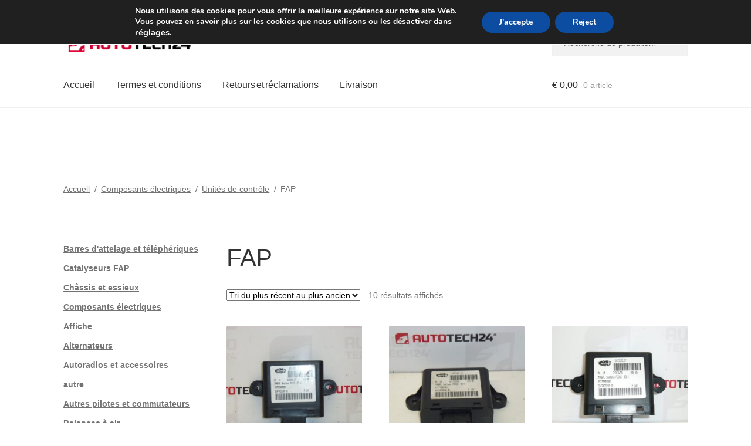

--- FILE ---
content_type: text/html; charset=UTF-8
request_url: https://www.autotech24.fr/fap/
body_size: 25104
content:
<!doctype html>
<html lang="fr-FR">
<head>
<meta charset="UTF-8">
<meta name="viewport" content="width=device-width, initial-scale=1">
<link rel="profile" href="http://gmpg.org/xfn/11">
<link rel="pingback" href="https://www.autotech24.fr/xmlrpc.php">
<title>FAP | A24 France</title>
<meta name='robots' content='max-image-preview:large' />
<link rel='dns-prefetch' href='//client.crisp.chat' />
<link rel='dns-prefetch' href='//capi-automation.s3.us-east-2.amazonaws.com' />
<link rel='dns-prefetch' href='//www.googletagmanager.com' />
<link rel="alternate" type="application/rss+xml" title="A24 France &raquo; Flux" href="https://www.autotech24.fr/feed/" />
<link rel="alternate" type="application/rss+xml" title="Flux pour A24 France &raquo; FAP Catégorie" href="https://www.autotech24.fr/fap/feed/" />
<style>
.lazyload,
.lazyloading {
max-width: 100%;
}
</style>
<style>
.smush-dimensions {
--smush-image-aspect-ratio: auto;
aspect-ratio: var(--smush-image-aspect-ratio);
}
</style>
<style id='wp-img-auto-sizes-contain-inline-css'>
img:is([sizes=auto i],[sizes^="auto," i]){contain-intrinsic-size:3000px 1500px}
/*# sourceURL=wp-img-auto-sizes-contain-inline-css */
</style>
<link rel='stylesheet' id='storefront-top-bar-css' href='https://www.autotech24.fr/wp-content/cache/autoptimize/css/autoptimize_single_f6332e206b2857cfb07d9a4d47ea59ca.css?ver=6.9' media='all' />
<link rel='stylesheet' id='storefront-gutenberg-blocks-css' href='https://www.autotech24.fr/wp-content/cache/autoptimize/css/autoptimize_single_8b2637597ab5218d9ac392df2de3b822.css?ver=4.6.2' media='print' onload="this.media='all'" />
<style id='storefront-gutenberg-blocks-inline-css'>
.wp-block-button__link:not(.has-text-color) {
color: #ffffff;
}
.wp-block-button__link:not(.has-text-color):hover,
.wp-block-button__link:not(.has-text-color):focus,
.wp-block-button__link:not(.has-text-color):active {
color: #ffffff;
}
.wp-block-button__link:not(.has-background) {
background-color: #d0021b;
}
.wp-block-button__link:not(.has-background):hover,
.wp-block-button__link:not(.has-background):focus,
.wp-block-button__link:not(.has-background):active {
border-color: #b70002;
background-color: #b70002;
}
.wc-block-grid__products .wc-block-grid__product .wp-block-button__link {
background-color: #d0021b;
border-color: #d0021b;
color: #ffffff;
}
.wp-block-quote footer,
.wp-block-quote cite,
.wp-block-quote__citation {
color: #6d6d6d;
}
.wp-block-pullquote cite,
.wp-block-pullquote footer,
.wp-block-pullquote__citation {
color: #6d6d6d;
}
.wp-block-image figcaption {
color: #6d6d6d;
}
.wp-block-separator.is-style-dots::before {
color: #333333;
}
.wp-block-file a.wp-block-file__button {
color: #ffffff;
background-color: #d0021b;
border-color: #d0021b;
}
.wp-block-file a.wp-block-file__button:hover,
.wp-block-file a.wp-block-file__button:focus,
.wp-block-file a.wp-block-file__button:active {
color: #ffffff;
background-color: #b70002;
}
.wp-block-code,
.wp-block-preformatted pre {
color: #6d6d6d;
}
.wp-block-table:not( .has-background ):not( .is-style-stripes ) tbody tr:nth-child(2n) td {
background-color: #fdfdfd;
}
.wp-block-cover .wp-block-cover__inner-container h1:not(.has-text-color),
.wp-block-cover .wp-block-cover__inner-container h2:not(.has-text-color),
.wp-block-cover .wp-block-cover__inner-container h3:not(.has-text-color),
.wp-block-cover .wp-block-cover__inner-container h4:not(.has-text-color),
.wp-block-cover .wp-block-cover__inner-container h5:not(.has-text-color),
.wp-block-cover .wp-block-cover__inner-container h6:not(.has-text-color) {
color: #000000;
}
div.wc-block-components-price-slider__range-input-progress,
.rtl .wc-block-components-price-slider__range-input-progress {
--range-color: #d0021b;
}
/* Target only IE11 */
@media all and (-ms-high-contrast: none), (-ms-high-contrast: active) {
.wc-block-components-price-slider__range-input-progress {
background: #d0021b;
}
}
.wc-block-components-button:not(.is-link) {
background-color: #d0021b;
color: #ffffff;
}
.wc-block-components-button:not(.is-link):hover,
.wc-block-components-button:not(.is-link):focus,
.wc-block-components-button:not(.is-link):active {
background-color: #b70002;
color: #ffffff;
}
.wc-block-components-button:not(.is-link):disabled {
background-color: #d0021b;
color: #ffffff;
}
.wc-block-cart__submit-container {
background-color: #ffffff;
}
.wc-block-cart__submit-container::before {
color: rgba(220,220,220,0.5);
}
.wc-block-components-order-summary-item__quantity {
background-color: #ffffff;
border-color: #6d6d6d;
box-shadow: 0 0 0 2px #ffffff;
color: #6d6d6d;
}
/*# sourceURL=storefront-gutenberg-blocks-inline-css */
</style>
<link rel='stylesheet' id='contact-form-7-css' href='https://www.autotech24.fr/wp-content/cache/autoptimize/css/autoptimize_single_64ac31699f5326cb3c76122498b76f66.css?ver=6.1.4' media='print' onload="this.media='all'" />
<style id='woocommerce-inline-inline-css'>
.woocommerce form .form-row .required { visibility: visible; }
/*# sourceURL=woocommerce-inline-inline-css */
</style>
<link rel='stylesheet' id='storefront-style-css' href='https://www.autotech24.fr/wp-content/cache/autoptimize/css/autoptimize_single_3f8f1d54858e56889e530ec9c52e919e.css?ver=4.6.2' media='all' />
<style id='storefront-style-inline-css'>
.main-navigation ul li a,
.site-title a,
ul.menu li a,
.site-branding h1 a,
button.menu-toggle,
button.menu-toggle:hover,
.handheld-navigation .dropdown-toggle {
color: #333333;
}
button.menu-toggle,
button.menu-toggle:hover {
border-color: #333333;
}
.main-navigation ul li a:hover,
.main-navigation ul li:hover > a,
.site-title a:hover,
.site-header ul.menu li.current-menu-item > a {
color: #747474;
}
table:not( .has-background ) th {
background-color: #f8f8f8;
}
table:not( .has-background ) tbody td {
background-color: #fdfdfd;
}
table:not( .has-background ) tbody tr:nth-child(2n) td,
fieldset,
fieldset legend {
background-color: #fbfbfb;
}
.site-header,
.secondary-navigation ul ul,
.main-navigation ul.menu > li.menu-item-has-children:after,
.secondary-navigation ul.menu ul,
.storefront-handheld-footer-bar,
.storefront-handheld-footer-bar ul li > a,
.storefront-handheld-footer-bar ul li.search .site-search,
button.menu-toggle,
button.menu-toggle:hover {
background-color: #ffffff;
}
p.site-description,
.site-header,
.storefront-handheld-footer-bar {
color: #404040;
}
button.menu-toggle:after,
button.menu-toggle:before,
button.menu-toggle span:before {
background-color: #333333;
}
h1, h2, h3, h4, h5, h6, .wc-block-grid__product-title {
color: #333333;
}
.widget h1 {
border-bottom-color: #333333;
}
body,
.secondary-navigation a {
color: #6d6d6d;
}
.widget-area .widget a,
.hentry .entry-header .posted-on a,
.hentry .entry-header .post-author a,
.hentry .entry-header .post-comments a,
.hentry .entry-header .byline a {
color: #727272;
}
a {
color: #d0021b;
}
a:focus,
button:focus,
.button.alt:focus,
input:focus,
textarea:focus,
input[type="button"]:focus,
input[type="reset"]:focus,
input[type="submit"]:focus,
input[type="email"]:focus,
input[type="tel"]:focus,
input[type="url"]:focus,
input[type="password"]:focus,
input[type="search"]:focus {
outline-color: #d0021b;
}
button, input[type="button"], input[type="reset"], input[type="submit"], .button, .widget a.button {
background-color: #d0021b;
border-color: #d0021b;
color: #ffffff;
}
button:hover, input[type="button"]:hover, input[type="reset"]:hover, input[type="submit"]:hover, .button:hover, .widget a.button:hover {
background-color: #b70002;
border-color: #b70002;
color: #ffffff;
}
button.alt, input[type="button"].alt, input[type="reset"].alt, input[type="submit"].alt, .button.alt, .widget-area .widget a.button.alt {
background-color: #d0021b;
border-color: #d0021b;
color: #ffffff;
}
button.alt:hover, input[type="button"].alt:hover, input[type="reset"].alt:hover, input[type="submit"].alt:hover, .button.alt:hover, .widget-area .widget a.button.alt:hover {
background-color: #b70002;
border-color: #b70002;
color: #ffffff;
}
.pagination .page-numbers li .page-numbers.current {
background-color: #e6e6e6;
color: #636363;
}
#comments .comment-list .comment-content .comment-text {
background-color: #f8f8f8;
}
.site-footer {
background-color: #f0f0f0;
color: #6d6d6d;
}
.site-footer a:not(.button):not(.components-button) {
color: #333333;
}
.site-footer .storefront-handheld-footer-bar a:not(.button):not(.components-button) {
color: #333333;
}
.site-footer h1, .site-footer h2, .site-footer h3, .site-footer h4, .site-footer h5, .site-footer h6, .site-footer .widget .widget-title, .site-footer .widget .widgettitle {
color: #333333;
}
.page-template-template-homepage.has-post-thumbnail .type-page.has-post-thumbnail .entry-title {
color: #000000;
}
.page-template-template-homepage.has-post-thumbnail .type-page.has-post-thumbnail .entry-content {
color: #000000;
}
@media screen and ( min-width: 768px ) {
.secondary-navigation ul.menu a:hover {
color: #595959;
}
.secondary-navigation ul.menu a {
color: #404040;
}
.main-navigation ul.menu ul.sub-menu,
.main-navigation ul.nav-menu ul.children {
background-color: #f0f0f0;
}
.site-header {
border-bottom-color: #f0f0f0;
}
}
/*# sourceURL=storefront-style-inline-css */
</style>
<link rel='stylesheet' id='algolia-autocomplete-css' href='https://www.autotech24.fr/wp-content/cache/autoptimize/css/autoptimize_single_ab7b90fcc49dbe4c4a14e81f93361078.css?ver=2.11.1' media='print' onload="this.media='all'" />
<link rel='stylesheet' id='storefront-woocommerce-style-css' href='https://www.autotech24.fr/wp-content/cache/autoptimize/css/autoptimize_single_478c843a38b66c5abd3baf9a39caa5b0.css?ver=4.6.2' media='all' />
<style id='storefront-woocommerce-style-inline-css'>
@font-face {
font-family: star;
src: url(https://www.autotech24.fr/wp-content/plugins/woocommerce/assets/fonts/star.eot);
src:
url(https://www.autotech24.fr/wp-content/plugins/woocommerce/assets/fonts/star.eot?#iefix) format("embedded-opentype"),
url(https://www.autotech24.fr/wp-content/plugins/woocommerce/assets/fonts/star.woff) format("woff"),
url(https://www.autotech24.fr/wp-content/plugins/woocommerce/assets/fonts/star.ttf) format("truetype"),
url(https://www.autotech24.fr/wp-content/plugins/woocommerce/assets/fonts/star.svg#star) format("svg");
font-weight: 400;
font-style: normal;
}
@font-face {
font-family: WooCommerce;
src: url(https://www.autotech24.fr/wp-content/plugins/woocommerce/assets/fonts/WooCommerce.eot);
src:
url(https://www.autotech24.fr/wp-content/plugins/woocommerce/assets/fonts/WooCommerce.eot?#iefix) format("embedded-opentype"),
url(https://www.autotech24.fr/wp-content/plugins/woocommerce/assets/fonts/WooCommerce.woff) format("woff"),
url(https://www.autotech24.fr/wp-content/plugins/woocommerce/assets/fonts/WooCommerce.ttf) format("truetype"),
url(https://www.autotech24.fr/wp-content/plugins/woocommerce/assets/fonts/WooCommerce.svg#WooCommerce) format("svg");
font-weight: 400;
font-style: normal;
}
a.cart-contents,
.site-header-cart .widget_shopping_cart a {
color: #333333;
}
a.cart-contents:hover,
.site-header-cart .widget_shopping_cart a:hover,
.site-header-cart:hover > li > a {
color: #747474;
}
table.cart td.product-remove,
table.cart td.actions {
border-top-color: #ffffff;
}
.storefront-handheld-footer-bar ul li.cart .count {
background-color: #333333;
color: #ffffff;
border-color: #ffffff;
}
.woocommerce-tabs ul.tabs li.active a,
ul.products li.product .price,
.onsale,
.wc-block-grid__product-onsale,
.widget_search form:before,
.widget_product_search form:before {
color: #6d6d6d;
}
.woocommerce-breadcrumb a,
a.woocommerce-review-link,
.product_meta a {
color: #727272;
}
.wc-block-grid__product-onsale,
.onsale {
border-color: #6d6d6d;
}
.star-rating span:before,
.quantity .plus, .quantity .minus,
p.stars a:hover:after,
p.stars a:after,
.star-rating span:before,
#payment .payment_methods li input[type=radio]:first-child:checked+label:before {
color: #d0021b;
}
.widget_price_filter .ui-slider .ui-slider-range,
.widget_price_filter .ui-slider .ui-slider-handle {
background-color: #d0021b;
}
.order_details {
background-color: #f8f8f8;
}
.order_details > li {
border-bottom: 1px dotted #e3e3e3;
}
.order_details:before,
.order_details:after {
background: -webkit-linear-gradient(transparent 0,transparent 0),-webkit-linear-gradient(135deg,#f8f8f8 33.33%,transparent 33.33%),-webkit-linear-gradient(45deg,#f8f8f8 33.33%,transparent 33.33%)
}
#order_review {
background-color: #ffffff;
}
#payment .payment_methods > li .payment_box,
#payment .place-order {
background-color: #fafafa;
}
#payment .payment_methods > li:not(.woocommerce-notice) {
background-color: #f5f5f5;
}
#payment .payment_methods > li:not(.woocommerce-notice):hover {
background-color: #f0f0f0;
}
.woocommerce-pagination .page-numbers li .page-numbers.current {
background-color: #e6e6e6;
color: #636363;
}
.wc-block-grid__product-onsale,
.onsale,
.woocommerce-pagination .page-numbers li .page-numbers:not(.current) {
color: #6d6d6d;
}
p.stars a:before,
p.stars a:hover~a:before,
p.stars.selected a.active~a:before {
color: #6d6d6d;
}
p.stars.selected a.active:before,
p.stars:hover a:before,
p.stars.selected a:not(.active):before,
p.stars.selected a.active:before {
color: #d0021b;
}
.single-product div.product .woocommerce-product-gallery .woocommerce-product-gallery__trigger {
background-color: #d0021b;
color: #ffffff;
}
.single-product div.product .woocommerce-product-gallery .woocommerce-product-gallery__trigger:hover {
background-color: #b70002;
border-color: #b70002;
color: #ffffff;
}
.button.added_to_cart:focus,
.button.wc-forward:focus {
outline-color: #d0021b;
}
.added_to_cart,
.site-header-cart .widget_shopping_cart a.button,
.wc-block-grid__products .wc-block-grid__product .wp-block-button__link {
background-color: #d0021b;
border-color: #d0021b;
color: #ffffff;
}
.added_to_cart:hover,
.site-header-cart .widget_shopping_cart a.button:hover,
.wc-block-grid__products .wc-block-grid__product .wp-block-button__link:hover {
background-color: #b70002;
border-color: #b70002;
color: #ffffff;
}
.added_to_cart.alt, .added_to_cart, .widget a.button.checkout {
background-color: #d0021b;
border-color: #d0021b;
color: #ffffff;
}
.added_to_cart.alt:hover, .added_to_cart:hover, .widget a.button.checkout:hover {
background-color: #b70002;
border-color: #b70002;
color: #ffffff;
}
.button.loading {
color: #d0021b;
}
.button.loading:hover {
background-color: #d0021b;
}
.button.loading:after {
color: #ffffff;
}
@media screen and ( min-width: 768px ) {
.site-header-cart .widget_shopping_cart,
.site-header .product_list_widget li .quantity {
color: #404040;
}
.site-header-cart .widget_shopping_cart .buttons,
.site-header-cart .widget_shopping_cart .total {
background-color: #f5f5f5;
}
.site-header-cart .widget_shopping_cart {
background-color: #f0f0f0;
}
}
.storefront-product-pagination a {
color: #6d6d6d;
background-color: #ffffff;
}
.storefront-sticky-add-to-cart {
color: #6d6d6d;
background-color: #ffffff;
}
.storefront-sticky-add-to-cart a:not(.button) {
color: #333333;
}
/*# sourceURL=storefront-woocommerce-style-inline-css */
</style>
<link rel='stylesheet' id='storefront-child-style-css' href='https://www.autotech24.fr/wp-content/cache/autoptimize/css/autoptimize_single_de3b2483ba9a4ae58e063c50d50a733a.css?ver=2.5.6' media='print' onload="this.media='all'" />
<link rel='stylesheet' id='moove_gdpr_frontend-css' href='https://www.autotech24.fr/wp-content/cache/autoptimize/css/autoptimize_single_fa720c8532a35a9ee87600b97339b760.css?ver=5.0.9' media='all' />
<style id='moove_gdpr_frontend-inline-css'>
#moove_gdpr_cookie_modal,#moove_gdpr_cookie_info_bar,.gdpr_cookie_settings_shortcode_content{font-family:&#039;Nunito&#039;,sans-serif}#moove_gdpr_save_popup_settings_button{background-color:#373737;color:#fff}#moove_gdpr_save_popup_settings_button:hover{background-color:#000}#moove_gdpr_cookie_info_bar .moove-gdpr-info-bar-container .moove-gdpr-info-bar-content a.mgbutton,#moove_gdpr_cookie_info_bar .moove-gdpr-info-bar-container .moove-gdpr-info-bar-content button.mgbutton{background-color:#0C4DA2}#moove_gdpr_cookie_modal .moove-gdpr-modal-content .moove-gdpr-modal-footer-content .moove-gdpr-button-holder a.mgbutton,#moove_gdpr_cookie_modal .moove-gdpr-modal-content .moove-gdpr-modal-footer-content .moove-gdpr-button-holder button.mgbutton,.gdpr_cookie_settings_shortcode_content .gdpr-shr-button.button-green{background-color:#0C4DA2;border-color:#0C4DA2}#moove_gdpr_cookie_modal .moove-gdpr-modal-content .moove-gdpr-modal-footer-content .moove-gdpr-button-holder a.mgbutton:hover,#moove_gdpr_cookie_modal .moove-gdpr-modal-content .moove-gdpr-modal-footer-content .moove-gdpr-button-holder button.mgbutton:hover,.gdpr_cookie_settings_shortcode_content .gdpr-shr-button.button-green:hover{background-color:#fff;color:#0C4DA2}#moove_gdpr_cookie_modal .moove-gdpr-modal-content .moove-gdpr-modal-close i,#moove_gdpr_cookie_modal .moove-gdpr-modal-content .moove-gdpr-modal-close span.gdpr-icon{background-color:#0C4DA2;border:1px solid #0C4DA2}#moove_gdpr_cookie_info_bar span.moove-gdpr-infobar-allow-all.focus-g,#moove_gdpr_cookie_info_bar span.moove-gdpr-infobar-allow-all:focus,#moove_gdpr_cookie_info_bar button.moove-gdpr-infobar-allow-all.focus-g,#moove_gdpr_cookie_info_bar button.moove-gdpr-infobar-allow-all:focus,#moove_gdpr_cookie_info_bar span.moove-gdpr-infobar-reject-btn.focus-g,#moove_gdpr_cookie_info_bar span.moove-gdpr-infobar-reject-btn:focus,#moove_gdpr_cookie_info_bar button.moove-gdpr-infobar-reject-btn.focus-g,#moove_gdpr_cookie_info_bar button.moove-gdpr-infobar-reject-btn:focus,#moove_gdpr_cookie_info_bar span.change-settings-button.focus-g,#moove_gdpr_cookie_info_bar span.change-settings-button:focus,#moove_gdpr_cookie_info_bar button.change-settings-button.focus-g,#moove_gdpr_cookie_info_bar button.change-settings-button:focus{-webkit-box-shadow:0 0 1px 3px #0C4DA2;-moz-box-shadow:0 0 1px 3px #0C4DA2;box-shadow:0 0 1px 3px #0C4DA2}#moove_gdpr_cookie_modal .moove-gdpr-modal-content .moove-gdpr-modal-close i:hover,#moove_gdpr_cookie_modal .moove-gdpr-modal-content .moove-gdpr-modal-close span.gdpr-icon:hover,#moove_gdpr_cookie_info_bar span[data-href]>u.change-settings-button{color:#0C4DA2}#moove_gdpr_cookie_modal .moove-gdpr-modal-content .moove-gdpr-modal-left-content #moove-gdpr-menu li.menu-item-selected a span.gdpr-icon,#moove_gdpr_cookie_modal .moove-gdpr-modal-content .moove-gdpr-modal-left-content #moove-gdpr-menu li.menu-item-selected button span.gdpr-icon{color:inherit}#moove_gdpr_cookie_modal .moove-gdpr-modal-content .moove-gdpr-modal-left-content #moove-gdpr-menu li a span.gdpr-icon,#moove_gdpr_cookie_modal .moove-gdpr-modal-content .moove-gdpr-modal-left-content #moove-gdpr-menu li button span.gdpr-icon{color:inherit}#moove_gdpr_cookie_modal .gdpr-acc-link{line-height:0;font-size:0;color:transparent;position:absolute}#moove_gdpr_cookie_modal .moove-gdpr-modal-content .moove-gdpr-modal-close:hover i,#moove_gdpr_cookie_modal .moove-gdpr-modal-content .moove-gdpr-modal-left-content #moove-gdpr-menu li a,#moove_gdpr_cookie_modal .moove-gdpr-modal-content .moove-gdpr-modal-left-content #moove-gdpr-menu li button,#moove_gdpr_cookie_modal .moove-gdpr-modal-content .moove-gdpr-modal-left-content #moove-gdpr-menu li button i,#moove_gdpr_cookie_modal .moove-gdpr-modal-content .moove-gdpr-modal-left-content #moove-gdpr-menu li a i,#moove_gdpr_cookie_modal .moove-gdpr-modal-content .moove-gdpr-tab-main .moove-gdpr-tab-main-content a:hover,#moove_gdpr_cookie_info_bar.moove-gdpr-dark-scheme .moove-gdpr-info-bar-container .moove-gdpr-info-bar-content a.mgbutton:hover,#moove_gdpr_cookie_info_bar.moove-gdpr-dark-scheme .moove-gdpr-info-bar-container .moove-gdpr-info-bar-content button.mgbutton:hover,#moove_gdpr_cookie_info_bar.moove-gdpr-dark-scheme .moove-gdpr-info-bar-container .moove-gdpr-info-bar-content a:hover,#moove_gdpr_cookie_info_bar.moove-gdpr-dark-scheme .moove-gdpr-info-bar-container .moove-gdpr-info-bar-content button:hover,#moove_gdpr_cookie_info_bar.moove-gdpr-dark-scheme .moove-gdpr-info-bar-container .moove-gdpr-info-bar-content span.change-settings-button:hover,#moove_gdpr_cookie_info_bar.moove-gdpr-dark-scheme .moove-gdpr-info-bar-container .moove-gdpr-info-bar-content button.change-settings-button:hover,#moove_gdpr_cookie_info_bar.moove-gdpr-dark-scheme .moove-gdpr-info-bar-container .moove-gdpr-info-bar-content u.change-settings-button:hover,#moove_gdpr_cookie_info_bar span[data-href]>u.change-settings-button,#moove_gdpr_cookie_info_bar.moove-gdpr-dark-scheme .moove-gdpr-info-bar-container .moove-gdpr-info-bar-content a.mgbutton.focus-g,#moove_gdpr_cookie_info_bar.moove-gdpr-dark-scheme .moove-gdpr-info-bar-container .moove-gdpr-info-bar-content button.mgbutton.focus-g,#moove_gdpr_cookie_info_bar.moove-gdpr-dark-scheme .moove-gdpr-info-bar-container .moove-gdpr-info-bar-content a.focus-g,#moove_gdpr_cookie_info_bar.moove-gdpr-dark-scheme .moove-gdpr-info-bar-container .moove-gdpr-info-bar-content button.focus-g,#moove_gdpr_cookie_info_bar.moove-gdpr-dark-scheme .moove-gdpr-info-bar-container .moove-gdpr-info-bar-content a.mgbutton:focus,#moove_gdpr_cookie_info_bar.moove-gdpr-dark-scheme .moove-gdpr-info-bar-container .moove-gdpr-info-bar-content button.mgbutton:focus,#moove_gdpr_cookie_info_bar.moove-gdpr-dark-scheme .moove-gdpr-info-bar-container .moove-gdpr-info-bar-content a:focus,#moove_gdpr_cookie_info_bar.moove-gdpr-dark-scheme .moove-gdpr-info-bar-container .moove-gdpr-info-bar-content button:focus,#moove_gdpr_cookie_info_bar.moove-gdpr-dark-scheme .moove-gdpr-info-bar-container .moove-gdpr-info-bar-content span.change-settings-button.focus-g,span.change-settings-button:focus,button.change-settings-button.focus-g,button.change-settings-button:focus,#moove_gdpr_cookie_info_bar.moove-gdpr-dark-scheme .moove-gdpr-info-bar-container .moove-gdpr-info-bar-content u.change-settings-button.focus-g,#moove_gdpr_cookie_info_bar.moove-gdpr-dark-scheme .moove-gdpr-info-bar-container .moove-gdpr-info-bar-content u.change-settings-button:focus{color:#0C4DA2}#moove_gdpr_cookie_modal .moove-gdpr-branding.focus-g span,#moove_gdpr_cookie_modal .moove-gdpr-modal-content .moove-gdpr-tab-main a.focus-g,#moove_gdpr_cookie_modal .moove-gdpr-modal-content .moove-gdpr-tab-main .gdpr-cd-details-toggle.focus-g{color:#0C4DA2}#moove_gdpr_cookie_modal.gdpr_lightbox-hide{display:none}
/*# sourceURL=moove_gdpr_frontend-inline-css */
</style>
<script src="https://www.autotech24.fr/wp-includes/js/dist/hooks.min.js?ver=dd5603f07f9220ed27f1" id="wp-hooks-js"></script>
<script src="https://www.autotech24.fr/wp-includes/js/jquery/jquery.min.js?ver=3.7.1" id="jquery-core-js"></script>
<script src="https://www.autotech24.fr/wp-content/plugins/woocommerce/assets/js/jquery-blockui/jquery.blockUI.min.js?ver=2.7.0-wc.10.4.3" id="wc-jquery-blockui-js" defer data-wp-strategy="defer"></script>
<script id="wc-add-to-cart-js-extra">
var wc_add_to_cart_params = {"ajax_url":"/wp-admin/admin-ajax.php","wc_ajax_url":"/?wc-ajax=%%endpoint%%","i18n_view_cart":"Voir le panier","cart_url":"https://www.autotech24.fr/cart/","is_cart":"","cart_redirect_after_add":"no"};
//# sourceURL=wc-add-to-cart-js-extra
</script>
<script src="https://www.autotech24.fr/wp-content/plugins/woocommerce/assets/js/frontend/add-to-cart.min.js?ver=10.4.3" id="wc-add-to-cart-js" defer data-wp-strategy="defer"></script>
<script src="https://www.autotech24.fr/wp-content/plugins/woocommerce/assets/js/js-cookie/js.cookie.min.js?ver=2.1.4-wc.10.4.3" id="wc-js-cookie-js" defer data-wp-strategy="defer"></script>
<script id="woocommerce-js-extra">
var woocommerce_params = {"ajax_url":"/wp-admin/admin-ajax.php","wc_ajax_url":"/?wc-ajax=%%endpoint%%","i18n_password_show":"Afficher le mot de passe","i18n_password_hide":"Masquer le mot de passe"};
//# sourceURL=woocommerce-js-extra
</script>
<script src="https://www.autotech24.fr/wp-content/plugins/woocommerce/assets/js/frontend/woocommerce.min.js?ver=10.4.3" id="woocommerce-js" defer data-wp-strategy="defer"></script>
<script id="wc-cart-fragments-js-extra">
var wc_cart_fragments_params = {"ajax_url":"/wp-admin/admin-ajax.php","wc_ajax_url":"/?wc-ajax=%%endpoint%%","cart_hash_key":"wc_cart_hash_3bbda36077e36c7cb3c27201e9874b03","fragment_name":"wc_fragments_3bbda36077e36c7cb3c27201e9874b03","request_timeout":"5000"};
//# sourceURL=wc-cart-fragments-js-extra
</script>
<script src="https://www.autotech24.fr/wp-content/plugins/woocommerce/assets/js/frontend/cart-fragments.min.js?ver=10.4.3" id="wc-cart-fragments-js" defer data-wp-strategy="defer"></script>
<script id="wpm-js-extra">
var wpm = {"ajax_url":"https://www.autotech24.fr/wp-admin/admin-ajax.php","root":"https://www.autotech24.fr/wp-json/","nonce_wp_rest":"f0c1d40d71","nonce_ajax":"438ed554bf"};
//# sourceURL=wpm-js-extra
</script>
<script src="https://www.autotech24.fr/wp-content/plugins/woocommerce-google-adwords-conversion-tracking-tag/js/public/free/wpm-public.p1.min.js?ver=1.54.1" id="wpm-js"></script>
<!-- Extrait de code de la balise Google (gtag.js) ajouté par Site Kit -->
<!-- Extrait Google Analytics ajouté par Site Kit -->
<script src="https://www.googletagmanager.com/gtag/js?id=GT-K8D4F9G" id="google_gtagjs-js" async></script>
<script id="google_gtagjs-js-after">
window.dataLayer = window.dataLayer || [];function gtag(){dataLayer.push(arguments);}
gtag("set","linker",{"domains":["www.autotech24.fr"]});
gtag("js", new Date());
gtag("set", "developer_id.dZTNiMT", true);
gtag("config", "GT-K8D4F9G");
//# sourceURL=google_gtagjs-js-after
</script>
<link rel="https://api.w.org/" href="https://www.autotech24.fr/wp-json/" /><link rel="alternate" title="JSON" type="application/json" href="https://www.autotech24.fr/wp-json/wp/v2/product_cat/228" /><link rel="EditURI" type="application/rsd+xml" title="RSD" href="https://www.autotech24.fr/xmlrpc.php?rsd" />
<meta name="generator" content="WordPress 6.9" />
<meta name="generator" content="Site Kit by Google 1.168.0" />		<script>
document.documentElement.className = document.documentElement.className.replace('no-js', 'js');
</script>
<style>
.no-js img.lazyload {
display: none;
}
figure.wp-block-image img.lazyloading {
min-width: 150px;
}
.lazyload,
.lazyloading {
--smush-placeholder-width: 100px;
--smush-placeholder-aspect-ratio: 1/1;
width: var(--smush-image-width, var(--smush-placeholder-width)) !important;
aspect-ratio: var(--smush-image-aspect-ratio, var(--smush-placeholder-aspect-ratio)) !important;
}
.lazyload {
opacity: 0;
}
.lazyloading {
border: 0 !important;
opacity: 1;
background: #F3F3F3 url('https://www.autotech24.fr/wp-content/plugins/wp-smush-pro/app/assets/images/smush-placeholder.png') no-repeat center !important;
background-size: 16px auto !important;
min-width: 16px;
}
</style>
<link rel="apple-touch-icon" sizes="57x57" href="/apple-icon-57x57.png">
<link rel="apple-touch-icon" sizes="60x60" href="/apple-icon-60x60.png">
<link rel="apple-touch-icon" sizes="72x72" href="/apple-icon-72x72.png">
<link rel="apple-touch-icon" sizes="76x76" href="/apple-icon-76x76.png">
<link rel="apple-touch-icon" sizes="114x114" href="/apple-icon-114x114.png">
<link rel="apple-touch-icon" sizes="120x120" href="/apple-icon-120x120.png">
<link rel="apple-touch-icon" sizes="144x144" href="/apple-icon-144x144.png">
<link rel="apple-touch-icon" sizes="152x152" href="/apple-icon-152x152.png">
<link rel="apple-touch-icon" sizes="180x180" href="/apple-icon-180x180.png">
<link rel="icon" type="image/png" sizes="192x192"  href="/android-icon-192x192.png">
<link rel="icon" type="image/png" sizes="32x32" href="/favicon-32x32.png">
<link rel="icon" type="image/png" sizes="96x96" href="/favicon-96x96.png">
<link rel="icon" type="image/png" sizes="16x16" href="/favicon-16x16.png">
<link rel="manifest" href="/manifest.json">
<meta name="msapplication-TileColor" content="#ffffff">
<meta name="msapplication-TileImage" content="/ms-icon-144x144.png">
<meta name="theme-color" content="#ffffff">
<noscript><style>.woocommerce-product-gallery{ opacity: 1 !important; }</style></noscript>
<!-- START Pixel Manager for WooCommerce -->
<script>
window.wpmDataLayer = window.wpmDataLayer || {};
window.wpmDataLayer = Object.assign(window.wpmDataLayer, {"cart":{},"cart_item_keys":{},"version":{"number":"1.54.1","pro":false,"eligible_for_updates":false,"distro":"fms","beta":false,"show":true},"pixels":[],"shop":{"list_name":"Product Category | Composants électriques | Unités de contrôle | FAP","list_id":"product_category.composants-electriques.unites-de-controle.fap","page_type":"product_category","currency":"EUR","selectors":{"addToCart":[],"beginCheckout":[]},"order_duplication_prevention":true,"view_item_list_trigger":{"test_mode":false,"background_color":"green","opacity":0.5,"repeat":true,"timeout":1000,"threshold":0.8},"variations_output":true,"session_active":false},"page":{"id":521972,"title":"ECU FAP EAS300.01 Citroën Peugeot 9647428280-01 09733309901","type":"product","categories":[],"parent":{"id":0,"title":"ECU FAP EAS300.01 Citroën Peugeot 9647428280-01 09733309901","type":"product","categories":[]}},"general":{"user_logged_in":false,"scroll_tracking_thresholds":[],"page_id":521972,"exclude_domains":[],"server_2_server":{"active":false,"user_agent_exclude_patterns":[],"ip_exclude_list":[],"pageview_event_s2s":{"is_active":false,"pixels":[]}},"consent_management":{"explicit_consent":false},"lazy_load_pmw":false,"chunk_base_path":"https://www.autotech24.fr/wp-content/plugins/woocommerce-google-adwords-conversion-tracking-tag/js/public/free/","modules":{"load_deprecated_functions":false}}});
</script>
<!-- END Pixel Manager for WooCommerce -->
<!-- SEO meta tags powered by SmartCrawl https://wpmudev.com/project/smartcrawl-wordpress-seo/ -->
<link rel="canonical" href="https://www.autotech24.fr/fap/" />
<script type="application/ld+json">{"@context":"https:\/\/schema.org","@graph":[{"@type":"Organization","@id":"https:\/\/www.autotech24.fr\/#schema-publishing-organization","url":"https:\/\/www.autotech24.fr","name":"A24 France","logo":{"@type":"ImageObject","@id":"https:\/\/www.autotech24.fr\/#schema-organization-logo","url":"https:\/\/www.autotech24.fr\/wp-content\/uploads\/2022\/10\/AutoTech-WP.gif","height":60,"width":60}},{"@type":"WebSite","@id":"https:\/\/www.autotech24.fr\/#schema-website","url":"https:\/\/www.autotech24.fr","name":"A24 France","encoding":"UTF-8","potentialAction":{"@type":"SearchAction","target":"https:\/\/www.autotech24.fr\/search\/{search_term_string}\/","query-input":"required name=search_term_string"},"image":{"@type":"ImageObject","@id":"https:\/\/www.autotech24.fr\/#schema-site-logo","url":"https:\/\/www.autotech24.fr\/wp-content\/uploads\/2022\/10\/AutoTech-WP.gif","height":93,"width":470}},{"@type":"CollectionPage","@id":"https:\/\/www.autotech24.fr\/fap\/#schema-webpage","isPartOf":{"@id":"https:\/\/www.autotech24.fr\/#schema-website"},"publisher":{"@id":"https:\/\/www.autotech24.fr\/#schema-publishing-organization"},"url":"https:\/\/www.autotech24.fr\/fap\/","mainEntity":{"@type":"ItemList","itemListElement":[{"@type":"ListItem","position":"1","url":"https:\/\/www.autotech24.fr\/ecu-fap-eas300-01-citroen-peugeot-9647428280-01-09733309901-2\/"},{"@type":"ListItem","position":"2","url":"https:\/\/www.autotech24.fr\/ecu-fap-eas300-01-citroen-peugeot-9647428280-09733309901\/"},{"@type":"ListItem","position":"3","url":"https:\/\/www.autotech24.fr\/calculateur-fap-eas300-01-citroen-peugeot-9647428280\/"},{"@type":"ListItem","position":"4","url":"https:\/\/www.autotech24.fr\/calculateur-fap-citroen-peugeot-9663094180-1860ab003-1525np\/"},{"@type":"ListItem","position":"5","url":"https:\/\/www.autotech24.fr\/ecu-fap-eas300-01-citroen-peugeot-9647428280-09733309900\/"},{"@type":"ListItem","position":"6","url":"https:\/\/www.autotech24.fr\/ecu-fap-eas100-01-citroen-peugeot-9645029780-09733009902-2\/"},{"@type":"ListItem","position":"7","url":"https:\/\/www.autotech24.fr\/ecu-fap-eas100-01-citroen-peugeot-9648282380-09733009904-2\/"},{"@type":"ListItem","position":"8","url":"https:\/\/www.autotech24.fr\/ecu-fap-eas200-01-citroen-peugeot-9651212180-1525cz-2\/"},{"@type":"ListItem","position":"9","url":"https:\/\/www.autotech24.fr\/ecu-fap-eas100-01-citroen-peugeot-9646216380-1525as-2\/"},{"@type":"ListItem","position":"10","url":"https:\/\/www.autotech24.fr\/ecu-fap-eas100-02-citroen-peugeot-9643360280-1525as-2\/"}]}},{"@type":"BreadcrumbList","@id":"https:\/\/www.autotech24.fr\/fap?product_cat=fap\/#breadcrumb","itemListElement":[{"@type":"ListItem","position":1,"name":"Home","item":"https:\/\/www.autotech24.fr"},{"@type":"ListItem","position":2,"name":"Pi\u00e8ces d\u00e9tach\u00e9es Citro\u00ebn Peugeot","item":"https:\/\/www.autotech24.fr\/"},{"@type":"ListItem","position":3,"name":"Composants \u00e9lectriques","item":"https:\/\/www.autotech24.fr\/composants-electriques\/"},{"@type":"ListItem","position":4,"name":"Unit\u00e9s de contr\u00f4le","item":"https:\/\/www.autotech24.fr\/unites-de-controle\/"},{"@type":"ListItem","position":5,"name":"FAP"}]}]}</script>
<meta property="og:type" content="object" />
<meta property="og:url" content="https://www.autotech24.fr/fap/" />
<meta property="og:title" content="FAP | A24 France" />
<meta name="twitter:card" content="summary" />
<meta name="twitter:site" content="frautotech24" />
<meta name="twitter:title" content="FAP | A24 France" />
<!-- /SEO -->
<style type="text/css">
.woa-top-bar-wrap, .woa-top-bar .block .widget_nav_menu ul li .sub-menu { background: #5b5b5b; } .woa-top-bar .block .widget_nav_menu ul li .sub-menu li a:hover { background: #424242 } .woa-top-bar-wrap * { color: #efefef; } .woa-top-bar-wrap a, .woa-top-bar-wrap .widget_nav_menu li.current-menu-item > a { color: #ffffff !important; } .woa-top-bar-wrap a:hover { opacity: 0.9; }
</style>
<script  type="text/javascript">
!function(f,b,e,v,n,t,s){if(f.fbq)return;n=f.fbq=function(){n.callMethod?
n.callMethod.apply(n,arguments):n.queue.push(arguments)};if(!f._fbq)f._fbq=n;
n.push=n;n.loaded=!0;n.version='2.0';n.queue=[];t=b.createElement(e);t.async=!0;
t.src=v;s=b.getElementsByTagName(e)[0];s.parentNode.insertBefore(t,s)}(window,
document,'script','https://connect.facebook.net/en_US/fbevents.js');
</script>
<!-- WooCommerce Facebook Integration Begin -->
<script  type="text/javascript">
fbq('init', '1057349343087653', {}, {
"agent": "woocommerce_0-10.4.3-3.5.15"
});
document.addEventListener( 'DOMContentLoaded', function() {
// Insert placeholder for events injected when a product is added to the cart through AJAX.
document.body.insertAdjacentHTML( 'beforeend', '<div class=\"wc-facebook-pixel-event-placeholder\"></div>' );
}, false );
</script>
<!-- WooCommerce Facebook Integration End -->
<style>
.algolia-search-highlight {
background-color: #fffbcc;
border-radius: 2px;
font-style: normal;
}
</style>
<link rel='stylesheet' id='wc-blocks-style-css' href='https://www.autotech24.fr/wp-content/cache/autoptimize/css/autoptimize_single_e2d671c403c7e2bd09b3b298c748d0db.css?ver=wc-10.4.3' media='all' />
<link rel='stylesheet' id='wc-stripe-blocks-checkout-style-css' href='https://www.autotech24.fr/wp-content/cache/autoptimize/css/autoptimize_single_8603fd0f67260e4e152c0dcb8f719109.css?ver=1e1661bb3db973deba05' media='all' />
</head>
<body class="archive tax-product_cat term-fap term-228 wp-custom-logo wp-embed-responsive wp-theme-storefront wp-child-theme-autotech theme-storefront woocommerce woocommerce-page woocommerce-no-js storefront-align-wide left-sidebar woocommerce-active storefront-top-bar-active">
<div id="page" class="hfeed site">
<div class="woa-top-bar-wrap show-on-mobile">
<div class="col-full">
<section class="woa-top-bar col-2 fix">
<section class="block woa-top-bar-1 text-center">
<aside id="custom_html-3" class="widget_text widget widget_custom_html"><div class="textwidget custom-html-widget"><strong style="font-size: 1.5em;">Colissimo livraison à partir de 7 EUR</strong></div></aside>								</section>
<section class="block woa-top-bar-2 text-center">
<aside id="custom_html-4" class="widget_text widget widget_custom_html"><div class="textwidget custom-html-widget"><strong style="font-size: 1.5em; white-space: nowrap;">Du lundi au vendredi de 9 h à 16 h</strong><strong style="font-size: 1.5em; white-space: nowrap;">07 55 53 95 66</strong></div></aside>								</section>
<div class="clear"></div>
</section>
</div>
</div>
<header id="masthead" class="site-header" role="banner" style="">
<div class="col-full">		<a class="skip-link screen-reader-text" href="#site-navigation">Aller à la navigation</a>
<a class="skip-link screen-reader-text" href="#content">Aller au contenu</a>
<div class="site-branding">
<a href="https://www.autotech24.fr/" class="custom-logo-link" rel="home"><img width="470" height="93" data-src="https://www.autotech24.fr/wp-content/uploads/2022/10/AutoTech-WP.gif" class="custom-logo lazyload" alt="Logo" decoding="async" src="[data-uri]" style="--smush-placeholder-width: 470px; --smush-placeholder-aspect-ratio: 470/93;" /></a>		</div>
<div class="site-search">
<div class="widget woocommerce widget_product_search"><form role="search" method="get" class="woocommerce-product-search" action="https://www.autotech24.fr/">
<label class="screen-reader-text" for="woocommerce-product-search-field-0">Recherche pour :</label>
<input type="search" id="woocommerce-product-search-field-0" class="search-field" placeholder="Recherche de produits…" value="" name="s" />
<button type="submit" value="Recherche" class="">Recherche</button>
<input type="hidden" name="post_type" value="product" />
</form>
</div>			</div>
</div><div class="storefront-primary-navigation"><div class="col-full">		<nav id="site-navigation" class="main-navigation" role="navigation" aria-label="Navigation principale">
<button id="site-navigation-menu-toggle" class="menu-toggle" aria-controls="site-navigation" aria-expanded="false"><span>Menu</span></button>
<div class="primary-navigation"><ul id="menu-hlavni" class="menu"><li id="menu-item-32" class="menu-item menu-item-type-post_type menu-item-object-page menu-item-home menu-item-32"><a href="https://www.autotech24.fr/">Accueil</a></li>
<li id="menu-item-37" class="menu-item menu-item-type-post_type menu-item-object-page menu-item-37"><a href="https://www.autotech24.fr/termes-et-conditions/">Termes et conditions</a></li>
<li id="menu-item-517762" class="menu-item menu-item-type-post_type menu-item-object-page menu-item-517762"><a href="https://www.autotech24.fr/procedure-de-reclamation/">Retours et réclamations</a></li>
<li id="menu-item-33" class="menu-item menu-item-type-post_type menu-item-object-page menu-item-33"><a href="https://www.autotech24.fr/livraison/">Livraison</a></li>
</ul></div><div class="menu"><ul>
<li ><a href="https://www.autotech24.fr/">Accueil</a></li><li class="page_item page-item-514928"><a href="https://www.autotech24.fr/a-propos-de-nous/">À propos de nous</a></li>
<li class="page_item page-item-11"><a href="https://www.autotech24.fr/checkout/">Caisse</a></li>
<li class="page_item page-item-34"><a href="https://www.autotech24.fr/contact/">Contact</a></li>
<li class="page_item page-item-2 current_page_parent7"><a href="https://www.autotech24.fr/livraison/">Livraison</a></li>
<li class="page_item page-item-431704"><a href="https://www.autotech24.fr/livraison-internationale/">Livraison internationale</a></li>
<li class="page_item page-item-12"><a href="https://www.autotech24.fr/mon-compte/">Mon compte</a></li>
<li class="page_item page-item-2 current_page_parent88558"><a href="https://www.autotech24.fr/paiements/">Paiements</a></li>
<li class="page_item page-item-10"><a href="https://www.autotech24.fr/cart/">Panier</a></li>
<li class="page_item page-item-98547"><a href="https://www.autotech24.fr/plainte/">Plainte</a></li>
<li class="page_item page-item-3"><a href="https://www.autotech24.fr/privacy-policy/">Politique de confidentialité</a></li>
<li class="page_item page-item-478954"><a href="https://www.autotech24.fr/procedure-de-reclamation/">Procédure de Réclamation</a></li>
<li class="page_item page-item-2 current_page_parent9"><a href="https://www.autotech24.fr/termes-et-conditions/">Termes et conditions</a></li>
</ul></div>
</nav><!-- #site-navigation -->
<ul id="site-header-cart" class="site-header-cart menu">
<li class="">
<a class="cart-contents" href="https://www.autotech24.fr/cart/" title="Afficher votre panier">
<span class="woocommerce-Price-amount amount"><span class="woocommerce-Price-currencySymbol">&euro;</span>&nbsp;0,00</span> <span class="count">0 article</span>
</a>
</li>
<li>
<div class="widget woocommerce widget_shopping_cart"><div class="widget_shopping_cart_content"></div></div>			</li>
</ul>
</div></div>
</header><!-- #masthead -->
<div class="header-widget-region" role="complementary">
<div class="col-full">
<div id="custom_html-5" class="widget_text widget widget_custom_html"><div class="textwidget custom-html-widget"><iframe data-src="https://trust-1cd00.kxcdn.com/trust/get/autotech24.fr" width="100%" height="50" scrolling="no" border="0" style="border:none; margin-bottom: 10px; text-align: center;" src="[data-uri]" class="lazyload" data-load-mode="1">
</iframe></div></div>			</div>
</div>
<div class="storefront-breadcrumb"><div class="col-full"><nav class="woocommerce-breadcrumb" aria-label="breadcrumbs"><a href="https://www.autotech24.fr">Accueil</a><span class="breadcrumb-separator"> / </span><a href="https://www.autotech24.fr/composants-electriques/">Composants électriques</a><span class="breadcrumb-separator"> / </span><a href="https://www.autotech24.fr/unites-de-controle/">Unités de contrôle</a><span class="breadcrumb-separator"> / </span>FAP</nav></div></div>
<div id="content" class="site-content" tabindex="-1">
<div class="col-full">
<div class="woocommerce"></div>		<div id="primary" class="content-area">
<main id="main" class="site-main" role="main">
<header class="woocommerce-products-header">
<h1 class="woocommerce-products-header__title page-title">FAP</h1>
</header>
<div class="storefront-sorting"><div class="woocommerce-notices-wrapper"></div><form class="woocommerce-ordering" method="get">
<select
name="orderby"
class="orderby"
aria-label="Commande"
>
<option value="popularity" >Tri par popularité</option>
<option value="rating" >Tri par notes moyennes</option>
<option value="date"  selected='selected'>Tri du plus récent au plus ancien</option>
<option value="price" >Tri par tarif croissant</option>
<option value="price-desc" >Tri par tarif décroissant</option>
</select>
<input type="hidden" name="paged" value="1" />
</form>
<p class="woocommerce-result-count" role="alert" aria-relevant="all" data-is-sorted-by="true">
10 résultats affichés<span class="screen-reader-text">Trié du plus récent au plus ancien</span></p>
</div><ul class="products columns-3">
<li class="product type-product post-521972 status-publish first instock product_cat-composants-electriques product_cat-fap product_cat-unites-de-controle product_tag-1525ac product_tag-9647428280-01 product_tag-1815 product_tag-eas300-01 has-post-thumbnail shipping-taxable purchasable product-type-simple">
<a href="https://www.autotech24.fr/ecu-fap-eas300-01-citroen-peugeot-9647428280-01-09733309901-2/" class="woocommerce-LoopProduct-link woocommerce-loop-product__link"><img width="324" height="324" src="https://www.autotech24.fr/wp-content/uploads/2025/12/P1100621-324x324.jpg" class="attachment-woocommerce_thumbnail size-woocommerce_thumbnail" alt="ECU FAP EAS300.01 Citroën Peugeot 9647428280-01 09733309901" decoding="async" fetchpriority="high" srcset="https://www.autotech24.fr/wp-content/uploads/2025/12/P1100621-324x324.jpg 324w, https://www.autotech24.fr/wp-content/uploads/2025/12/P1100621-150x150.jpg 150w, https://www.autotech24.fr/wp-content/uploads/2025/12/P1100621-100x100.jpg 100w" sizes="(max-width: 324px) 100vw, 324px" /><h2 class="woocommerce-loop-product__title">ECU FAP EAS300.01 Citroën Peugeot 9647428280-01 09733309901</h2>
<span class="price"><span class="woocommerce-Price-amount amount"><bdi><span class="woocommerce-Price-currencySymbol">&euro;</span>&nbsp;48,00</bdi></span></span>
</a><a href="/fap/?add-to-cart=521972" aria-describedby="woocommerce_loop_add_to_cart_link_describedby_521972" data-quantity="1" class="button product_type_simple add_to_cart_button ajax_add_to_cart" data-product_id="521972" data-product_sku="5000-R5_K14 M2287" aria-label="Ajouter au panier : &ldquo;ECU FAP EAS300.01 Citroën Peugeot 9647428280-01 09733309901&rdquo;" rel="nofollow" data-success_message="« ECU FAP EAS300.01 Citroën Peugeot 9647428280-01 09733309901 » a été ajouté à votre panier" role="button">Ajouter au panier</a>	<span id="woocommerce_loop_add_to_cart_link_describedby_521972" class="screen-reader-text">
</span>
<input type="hidden" class="wpmProductId" data-id="521972">
<script>
(window.wpmDataLayer = window.wpmDataLayer || {}).products                = window.wpmDataLayer.products || {};
window.wpmDataLayer.products[521972] = {"id":"521972","sku":"5000-R5_K14 M2287","price":48,"brand":"","quantity":1,"dyn_r_ids":{"post_id":"521972","sku":"5000-R5_K14 M2287","gpf":"woocommerce_gpf_521972","gla":"gla_521972"},"is_variable":false,"type":"simple","name":"ECU FAP EAS300.01 Citroën Peugeot 9647428280-01 09733309901","category":["Composants électriques","FAP","Unités de contrôle"],"is_variation":false};
window.pmw_product_position = window.pmw_product_position || 1;
window.wpmDataLayer.products[521972]['position'] = window.pmw_product_position++;
</script>
</li>
<li class="product type-product post-521971 status-publish instock product_cat-composants-electriques product_cat-fap product_cat-unites-de-controle product_tag-12776 product_tag-1525cy product_tag-1809 product_tag-9647428280-01 product_tag-1815 product_tag-eas300-01 has-post-thumbnail shipping-taxable purchasable product-type-simple">
<a href="https://www.autotech24.fr/ecu-fap-eas300-01-citroen-peugeot-9647428280-09733309901/" class="woocommerce-LoopProduct-link woocommerce-loop-product__link"><img width="324" height="324" data-src="https://www.autotech24.fr/wp-content/uploads/2025/12/P1100116-324x324.jpg" class="attachment-woocommerce_thumbnail size-woocommerce_thumbnail lazyload" alt="ECU FAP EAS300.01 Citroën Peugeot 9647428280 09733309901" decoding="async" data-srcset="https://www.autotech24.fr/wp-content/uploads/2025/12/P1100116-324x324.jpg 324w, https://www.autotech24.fr/wp-content/uploads/2025/12/P1100116-150x150.jpg 150w, https://www.autotech24.fr/wp-content/uploads/2025/12/P1100116-100x100.jpg 100w" data-sizes="auto" src="[data-uri]" style="--smush-placeholder-width: 324px; --smush-placeholder-aspect-ratio: 324/324;" data-original-sizes="(max-width: 324px) 100vw, 324px" /><h2 class="woocommerce-loop-product__title">ECU FAP EAS300.01 Citroën Peugeot 9647428280 09733309901</h2>
<span class="price"><span class="woocommerce-Price-amount amount"><bdi><span class="woocommerce-Price-currencySymbol">&euro;</span>&nbsp;48,00</bdi></span></span>
</a><a href="/fap/?add-to-cart=521971" aria-describedby="woocommerce_loop_add_to_cart_link_describedby_521971" data-quantity="1" class="button product_type_simple add_to_cart_button ajax_add_to_cart" data-product_id="521971" data-product_sku="4897-R5_K14 M2287" aria-label="Ajouter au panier : &ldquo;ECU FAP EAS300.01 Citroën Peugeot 9647428280 09733309901&rdquo;" rel="nofollow" data-success_message="« ECU FAP EAS300.01 Citroën Peugeot 9647428280 09733309901 » a été ajouté à votre panier" role="button">Ajouter au panier</a>	<span id="woocommerce_loop_add_to_cart_link_describedby_521971" class="screen-reader-text">
</span>
<input type="hidden" class="wpmProductId" data-id="521971">
<script>
(window.wpmDataLayer = window.wpmDataLayer || {}).products                = window.wpmDataLayer.products || {};
window.wpmDataLayer.products[521971] = {"id":"521971","sku":"4897-R5_K14 M2287","price":48,"brand":"","quantity":1,"dyn_r_ids":{"post_id":"521971","sku":"4897-R5_K14 M2287","gpf":"woocommerce_gpf_521971","gla":"gla_521971"},"is_variable":false,"type":"simple","name":"ECU FAP EAS300.01 Citroën Peugeot 9647428280 09733309901","category":["Composants électriques","FAP","Unités de contrôle"],"is_variation":false};
window.pmw_product_position = window.pmw_product_position || 1;
window.wpmDataLayer.products[521971]['position'] = window.pmw_product_position++;
</script>
</li>
<li class="product type-product post-521964 status-publish last instock product_cat-composants-electriques product_cat-fap product_cat-unites-de-controle product_tag-1525ac product_tag-1809 product_tag-9647428280-01 product_tag-1815 product_tag-eas300-01 has-post-thumbnail shipping-taxable purchasable product-type-simple">
<a href="https://www.autotech24.fr/calculateur-fap-eas300-01-citroen-peugeot-9647428280/" class="woocommerce-LoopProduct-link woocommerce-loop-product__link"><img width="324" height="324" data-src="https://www.autotech24.fr/wp-content/uploads/2025/12/P1010350-scaled-1-324x324.jpg" class="attachment-woocommerce_thumbnail size-woocommerce_thumbnail lazyload" alt="Calculateur FAP EAS300.01 Citroën Peugeot 9647428280" decoding="async" data-srcset="https://www.autotech24.fr/wp-content/uploads/2025/12/P1010350-scaled-1-324x324.jpg 324w, https://www.autotech24.fr/wp-content/uploads/2025/12/P1010350-scaled-1-150x150.jpg 150w, https://www.autotech24.fr/wp-content/uploads/2025/12/P1010350-scaled-1-100x100.jpg 100w" data-sizes="auto" src="[data-uri]" style="--smush-placeholder-width: 324px; --smush-placeholder-aspect-ratio: 324/324;" data-original-sizes="(max-width: 324px) 100vw, 324px" /><h2 class="woocommerce-loop-product__title">Calculateur FAP EAS300.01 Citroën Peugeot 9647428280</h2>
<span class="price"><span class="woocommerce-Price-amount amount"><bdi><span class="woocommerce-Price-currencySymbol">&euro;</span>&nbsp;48,00</bdi></span></span>
</a><a href="/fap/?add-to-cart=521964" aria-describedby="woocommerce_loop_add_to_cart_link_describedby_521964" data-quantity="1" class="button product_type_simple add_to_cart_button ajax_add_to_cart" data-product_id="521964" data-product_sku="2287-R5_K14 M2287" aria-label="Ajouter au panier : &ldquo;Calculateur FAP EAS300.01 Citroën Peugeot 9647428280&rdquo;" rel="nofollow" data-success_message="« Calculateur FAP EAS300.01 Citroën Peugeot 9647428280 » a été ajouté à votre panier" role="button">Ajouter au panier</a>	<span id="woocommerce_loop_add_to_cart_link_describedby_521964" class="screen-reader-text">
</span>
<input type="hidden" class="wpmProductId" data-id="521964">
<script>
(window.wpmDataLayer = window.wpmDataLayer || {}).products                = window.wpmDataLayer.products || {};
window.wpmDataLayer.products[521964] = {"id":"521964","sku":"2287-R5_K14 M2287","price":48,"brand":"","quantity":1,"dyn_r_ids":{"post_id":"521964","sku":"2287-R5_K14 M2287","gpf":"woocommerce_gpf_521964","gla":"gla_521964"},"is_variable":false,"type":"simple","name":"Calculateur FAP EAS300.01 Citroën Peugeot 9647428280","category":["Composants électriques","FAP","Unités de contrôle"],"is_variation":false};
window.pmw_product_position = window.pmw_product_position || 1;
window.wpmDataLayer.products[521964]['position'] = window.pmw_product_position++;
</script>
</li>
<li class="product type-product post-519988 status-publish first outofstock product_cat-composants-electriques product_cat-fap product_cat-unites-de-controle product_tag-1525-np product_tag-1525np product_tag-1860ab003 product_tag-15998 has-post-thumbnail shipping-taxable purchasable product-type-simple">
<a href="https://www.autotech24.fr/calculateur-fap-citroen-peugeot-9663094180-1860ab003-1525np/" class="woocommerce-LoopProduct-link woocommerce-loop-product__link"><img width="324" height="324" data-src="https://www.autotech24.fr/wp-content/uploads/2025/10/calculateur-fap-citroen-peugeot-9663094180-1860ab003-1525np-324x324.jpg" class="attachment-woocommerce_thumbnail size-woocommerce_thumbnail lazyload" alt="Calculateur FAP Citroën Peugeot 9663094180 1860ab003 1525NP" decoding="async" data-srcset="https://www.autotech24.fr/wp-content/uploads/2025/10/calculateur-fap-citroen-peugeot-9663094180-1860ab003-1525np-324x324.jpg 324w, https://www.autotech24.fr/wp-content/uploads/2025/10/calculateur-fap-citroen-peugeot-9663094180-1860ab003-1525np-150x150.jpg 150w, https://www.autotech24.fr/wp-content/uploads/2025/10/calculateur-fap-citroen-peugeot-9663094180-1860ab003-1525np-100x100.jpg 100w" data-sizes="auto" src="[data-uri]" style="--smush-placeholder-width: 324px; --smush-placeholder-aspect-ratio: 324/324;" data-original-sizes="(max-width: 324px) 100vw, 324px" /><h2 class="woocommerce-loop-product__title">Calculateur FAP Citroën Peugeot 9663094180 1860ab003 1525NP</h2>
<span class="price"><span class="woocommerce-Price-amount amount"><bdi><span class="woocommerce-Price-currencySymbol">&euro;</span>&nbsp;48,00</bdi></span></span>
</a><a href="https://customer.autotech24.cz?shop=autotech24.fr&#038;name=Calculateur+FAP+Citro%C3%ABn+Peugeot+9663094180+1860ab003+1525NP&#038;sku=8920-N6_K25" class="button alt custom-button" target="_blank">Avertir lorsque le produit est en stock</a><a href="https://www.autotech24.fr/calculateur-fap-citroen-peugeot-9663094180-1860ab003-1525np/" aria-describedby="woocommerce_loop_add_to_cart_link_describedby_519988" data-quantity="1" class="button product_type_simple" data-product_id="519988" data-product_sku="8920-N6_K25" aria-label="En savoir plus sur &ldquo;Calculateur FAP Citroën Peugeot 9663094180 1860ab003 1525NP&rdquo;" rel="nofollow" data-success_message="">Lire la suite</a>	<span id="woocommerce_loop_add_to_cart_link_describedby_519988" class="screen-reader-text">
</span>
<input type="hidden" class="wpmProductId" data-id="519988">
<script>
(window.wpmDataLayer = window.wpmDataLayer || {}).products                = window.wpmDataLayer.products || {};
window.wpmDataLayer.products[519988] = {"id":"519988","sku":"8920-N6_K25","price":48,"brand":"","quantity":1,"dyn_r_ids":{"post_id":"519988","sku":"8920-N6_K25","gpf":"woocommerce_gpf_519988","gla":"gla_519988"},"is_variable":false,"type":"simple","name":"Calculateur FAP Citroën Peugeot 9663094180 1860ab003 1525NP","category":["Composants électriques","FAP","Unités de contrôle"],"is_variation":false};
window.pmw_product_position = window.pmw_product_position || 1;
window.wpmDataLayer.products[519988]['position'] = window.pmw_product_position++;
</script>
</li>
<li class="product type-product post-518049 status-publish outofstock product_cat-composants-electriques product_cat-fap product_cat-unites-de-controle product_tag-1525cy product_tag-1809 product_tag-9647428280-00 product_tag-1811 product_tag-eas300-01 has-post-thumbnail shipping-taxable purchasable product-type-simple">
<a href="https://www.autotech24.fr/ecu-fap-eas300-01-citroen-peugeot-9647428280-09733309900/" class="woocommerce-LoopProduct-link woocommerce-loop-product__link"><img width="324" height="324" data-src="https://www.autotech24.fr/wp-content/uploads/2025/08/ecu-fap-eas300-01-citroen-peugeot-9647428280-09733309900-324x324.jpg" class="attachment-woocommerce_thumbnail size-woocommerce_thumbnail lazyload" alt="ECU FAP EAS300.01 Citroën Peugeot 9647428280 09733309900" decoding="async" data-srcset="https://www.autotech24.fr/wp-content/uploads/2025/08/ecu-fap-eas300-01-citroen-peugeot-9647428280-09733309900-324x324.jpg 324w, https://www.autotech24.fr/wp-content/uploads/2025/08/ecu-fap-eas300-01-citroen-peugeot-9647428280-09733309900-150x150.jpg 150w, https://www.autotech24.fr/wp-content/uploads/2025/08/ecu-fap-eas300-01-citroen-peugeot-9647428280-09733309900-100x100.jpg 100w" data-sizes="auto" src="[data-uri]" style="--smush-placeholder-width: 324px; --smush-placeholder-aspect-ratio: 324/324;" data-original-sizes="(max-width: 324px) 100vw, 324px" /><h2 class="woocommerce-loop-product__title">ECU FAP EAS300.01 Citroën Peugeot 9647428280 09733309900</h2>
<span class="price"><span class="woocommerce-Price-amount amount"><bdi><span class="woocommerce-Price-currencySymbol">&euro;</span>&nbsp;48,00</bdi></span></span>
</a><a href="https://customer.autotech24.cz?shop=autotech24.fr&#038;name=ECU+FAP+EAS300.01+Citro%C3%ABn+Peugeot+9647428280+09733309900&#038;sku=2286-I12_K14" class="button alt custom-button" target="_blank">Avertir lorsque le produit est en stock</a><a href="https://www.autotech24.fr/ecu-fap-eas300-01-citroen-peugeot-9647428280-09733309900/" aria-describedby="woocommerce_loop_add_to_cart_link_describedby_518049" data-quantity="1" class="button product_type_simple" data-product_id="518049" data-product_sku="2286-I12_K14" aria-label="En savoir plus sur &ldquo;ECU FAP EAS300.01 Citroën Peugeot 9647428280 09733309900&rdquo;" rel="nofollow" data-success_message="">Lire la suite</a>	<span id="woocommerce_loop_add_to_cart_link_describedby_518049" class="screen-reader-text">
</span>
<input type="hidden" class="wpmProductId" data-id="518049">
<script>
(window.wpmDataLayer = window.wpmDataLayer || {}).products                = window.wpmDataLayer.products || {};
window.wpmDataLayer.products[518049] = {"id":"518049","sku":"2286-I12_K14","price":48,"brand":"","quantity":1,"dyn_r_ids":{"post_id":"518049","sku":"2286-I12_K14","gpf":"woocommerce_gpf_518049","gla":"gla_518049"},"is_variable":false,"type":"simple","name":"ECU FAP EAS300.01 Citroën Peugeot 9647428280 09733309900","category":["Composants électriques","FAP","Unités de contrôle"],"is_variation":false};
window.pmw_product_position = window.pmw_product_position || 1;
window.wpmDataLayer.products[518049]['position'] = window.pmw_product_position++;
</script>
</li>
<li class="product type-product post-476848 status-publish last outofstock product_cat-composants-electriques product_cat-fap product_cat-unites-de-controle product_tag-1525az product_tag-7676 product_tag-4476 product_tag-eas100-01 has-post-thumbnail shipping-taxable purchasable product-type-simple">
<a href="https://www.autotech24.fr/ecu-fap-eas100-01-citroen-peugeot-9645029780-09733009902-2/" class="woocommerce-LoopProduct-link woocommerce-loop-product__link"><img width="324" height="324" data-src="https://www.autotech24.fr/wp-content/uploads/2025/03/P1070661-scaled-1-324x324.jpg" class="attachment-woocommerce_thumbnail size-woocommerce_thumbnail lazyload" alt="ECU FAP EAS100.01 Citroën Peugeot 9645029780 09733009902" decoding="async" data-srcset="https://www.autotech24.fr/wp-content/uploads/2025/03/P1070661-scaled-1-324x324.jpg 324w, https://www.autotech24.fr/wp-content/uploads/2025/03/P1070661-scaled-1-150x150.jpg 150w, https://www.autotech24.fr/wp-content/uploads/2025/03/P1070661-scaled-1-100x100.jpg 100w" data-sizes="auto" src="[data-uri]" style="--smush-placeholder-width: 324px; --smush-placeholder-aspect-ratio: 324/324;" data-original-sizes="(max-width: 324px) 100vw, 324px" /><h2 class="woocommerce-loop-product__title">Unité de Contrôle ECU FAP EAS100.01 Citroën Peugeot 9645029780 09733009902</h2>
<span class="price"><span class="woocommerce-Price-amount amount"><bdi><span class="woocommerce-Price-currencySymbol">&euro;</span>&nbsp;73,00</bdi></span></span>
</a><a href="https://customer.autotech24.cz?shop=autotech24.fr&#038;name=Unit%C3%A9+de+Contr%C3%B4le+ECU+FAP+EAS100.01+Citro%C3%ABn+Peugeot+9645029780+09733009902&#038;sku=4609-I5_K14" class="button alt custom-button" target="_blank">Avertir lorsque le produit est en stock</a><a href="https://www.autotech24.fr/ecu-fap-eas100-01-citroen-peugeot-9645029780-09733009902-2/" aria-describedby="woocommerce_loop_add_to_cart_link_describedby_476848" data-quantity="1" class="button product_type_simple" data-product_id="476848" data-product_sku="4609-I5_K14" aria-label="En savoir plus sur &ldquo;Unité de Contrôle ECU FAP EAS100.01 Citroën Peugeot 9645029780 09733009902&rdquo;" rel="nofollow" data-success_message="">Lire la suite</a>	<span id="woocommerce_loop_add_to_cart_link_describedby_476848" class="screen-reader-text">
</span>
<input type="hidden" class="wpmProductId" data-id="476848">
<script>
(window.wpmDataLayer = window.wpmDataLayer || {}).products                = window.wpmDataLayer.products || {};
window.wpmDataLayer.products[476848] = {"id":"476848","sku":"4609-I5_K14","price":73,"brand":"","quantity":1,"dyn_r_ids":{"post_id":"476848","sku":"4609-I5_K14","gpf":"woocommerce_gpf_476848","gla":"gla_476848"},"is_variable":false,"type":"simple","name":"Unité de Contrôle ECU FAP EAS100.01 Citroën Peugeot 9645029780 09733009902","category":["Composants électriques","FAP","Unités de contrôle"],"is_variation":false};
window.pmw_product_position = window.pmw_product_position || 1;
window.wpmDataLayer.products[476848]['position'] = window.pmw_product_position++;
</script>
</li>
<li class="product type-product post-475773 status-publish first outofstock product_cat-composants-electriques product_cat-fap product_cat-unites-de-controle product_tag-13336 product_tag-1525az product_tag-9302 product_tag-9648282380-01 product_tag-4477 product_tag-eas100-01 has-post-thumbnail shipping-taxable purchasable product-type-simple">
<a href="https://www.autotech24.fr/ecu-fap-eas100-01-citroen-peugeot-9648282380-09733009904-2/" class="woocommerce-LoopProduct-link woocommerce-loop-product__link"><img width="324" height="324" data-src="https://www.autotech24.fr/wp-content/uploads/2025/03/P1130659-324x324.jpg" class="attachment-woocommerce_thumbnail size-woocommerce_thumbnail lazyload" alt="ECU FAP EAS100.01 Citroën Peugeot 9648282380 09733009904" decoding="async" data-srcset="https://www.autotech24.fr/wp-content/uploads/2025/03/P1130659-324x324.jpg 324w, https://www.autotech24.fr/wp-content/uploads/2025/03/P1130659-150x150.jpg 150w, https://www.autotech24.fr/wp-content/uploads/2025/03/P1130659-100x100.jpg 100w" data-sizes="auto" src="[data-uri]" style="--smush-placeholder-width: 324px; --smush-placeholder-aspect-ratio: 324/324;" data-original-sizes="(max-width: 324px) 100vw, 324px" /><h2 class="woocommerce-loop-product__title">ECU FAP EAS100.01 Citroën Peugeot 9648282380 09733009904</h2>
<span class="price"><span class="woocommerce-Price-amount amount"><bdi><span class="woocommerce-Price-currencySymbol">&euro;</span>&nbsp;73,00</bdi></span></span>
</a><a href="https://customer.autotech24.cz?shop=autotech24.fr&#038;name=ECU+FAP+EAS100.01+Citro%C3%ABn+Peugeot+9648282380+09733009904&#038;sku=5541-K11_KR14a" class="button alt custom-button" target="_blank">Avertir lorsque le produit est en stock</a><a href="https://www.autotech24.fr/ecu-fap-eas100-01-citroen-peugeot-9648282380-09733009904-2/" aria-describedby="woocommerce_loop_add_to_cart_link_describedby_475773" data-quantity="1" class="button product_type_simple" data-product_id="475773" data-product_sku="5541-K11_KR14a" aria-label="En savoir plus sur &ldquo;ECU FAP EAS100.01 Citroën Peugeot 9648282380 09733009904&rdquo;" rel="nofollow" data-success_message="">Lire la suite</a>	<span id="woocommerce_loop_add_to_cart_link_describedby_475773" class="screen-reader-text">
</span>
<input type="hidden" class="wpmProductId" data-id="475773">
<script>
(window.wpmDataLayer = window.wpmDataLayer || {}).products                = window.wpmDataLayer.products || {};
window.wpmDataLayer.products[475773] = {"id":"475773","sku":"5541-K11_KR14a","price":73,"brand":"","quantity":1,"dyn_r_ids":{"post_id":"475773","sku":"5541-K11_KR14a","gpf":"woocommerce_gpf_475773","gla":"gla_475773"},"is_variable":false,"type":"simple","name":"ECU FAP EAS100.01 Citroën Peugeot 9648282380 09733009904","category":["Composants électriques","FAP","Unités de contrôle"],"is_variation":false};
window.pmw_product_position = window.pmw_product_position || 1;
window.wpmDataLayer.products[475773]['position'] = window.pmw_product_position++;
</script>
</li>
<li class="product type-product post-462357 status-publish outofstock product_cat-composants-electriques product_cat-fap product_cat-unites-de-controle product_tag-1525cz product_tag-6721 product_tag-9651212180-01 product_tag-eas200-01 has-post-thumbnail shipping-taxable purchasable product-type-simple">
<a href="https://www.autotech24.fr/ecu-fap-eas200-01-citroen-peugeot-9651212180-1525cz-2/" class="woocommerce-LoopProduct-link woocommerce-loop-product__link"><img width="324" height="324" data-src="https://www.autotech24.fr/wp-content/uploads/2025/03/P1040345-scaled-1-324x324.jpg" class="attachment-woocommerce_thumbnail size-woocommerce_thumbnail lazyload" alt="ECU FAP EAS200.01 Citroën Peugeot 9651212180 1525CZ" decoding="async" data-srcset="https://www.autotech24.fr/wp-content/uploads/2025/03/P1040345-scaled-1-324x324.jpg 324w, https://www.autotech24.fr/wp-content/uploads/2025/03/P1040345-scaled-1-150x150.jpg 150w, https://www.autotech24.fr/wp-content/uploads/2025/03/P1040345-scaled-1-100x100.jpg 100w" data-sizes="auto" src="[data-uri]" style="--smush-placeholder-width: 324px; --smush-placeholder-aspect-ratio: 324/324;" data-original-sizes="(max-width: 324px) 100vw, 324px" /><h2 class="woocommerce-loop-product__title">Unité de Contrôle FAP EAS200.01 Citroën Peugeot 9651212180 1525CZ</h2>
<span class="price"><span class="woocommerce-Price-amount amount"><bdi><span class="woocommerce-Price-currencySymbol">&euro;</span>&nbsp;73,00</bdi></span></span>
</a><a href="https://customer.autotech24.cz?shop=autotech24.fr&#038;name=Unit%C3%A9+de+Contr%C3%B4le+FAP+EAS200.01+Citro%C3%ABn+Peugeot+9651212180+1525CZ&#038;sku=4117-K5_KR14" class="button alt custom-button" target="_blank">Avertir lorsque le produit est en stock</a><a href="https://www.autotech24.fr/ecu-fap-eas200-01-citroen-peugeot-9651212180-1525cz-2/" aria-describedby="woocommerce_loop_add_to_cart_link_describedby_462357" data-quantity="1" class="button product_type_simple" data-product_id="462357" data-product_sku="4117-K5_KR14" aria-label="En savoir plus sur &ldquo;Unité de Contrôle FAP EAS200.01 Citroën Peugeot 9651212180 1525CZ&rdquo;" rel="nofollow" data-success_message="">Lire la suite</a>	<span id="woocommerce_loop_add_to_cart_link_describedby_462357" class="screen-reader-text">
</span>
<input type="hidden" class="wpmProductId" data-id="462357">
<script>
(window.wpmDataLayer = window.wpmDataLayer || {}).products                = window.wpmDataLayer.products || {};
window.wpmDataLayer.products[462357] = {"id":"462357","sku":"4117-K5_KR14","price":73,"brand":"","quantity":1,"dyn_r_ids":{"post_id":"462357","sku":"4117-K5_KR14","gpf":"woocommerce_gpf_462357","gla":"gla_462357"},"is_variable":false,"type":"simple","name":"Unité de Contrôle FAP EAS200.01 Citroën Peugeot 9651212180 1525CZ","category":["Composants électriques","FAP","Unités de contrôle"],"is_variation":false};
window.pmw_product_position = window.pmw_product_position || 1;
window.wpmDataLayer.products[462357]['position'] = window.pmw_product_position++;
</script>
</li>
<li class="product type-product post-151029 status-publish last outofstock product_cat-composants-electriques product_cat-fap product_cat-unites-de-controle product_tag-1525as product_tag-1525az product_tag-5346 product_tag-4475 product_tag-eas100-01 has-post-thumbnail shipping-taxable purchasable product-type-simple">
<a href="https://www.autotech24.fr/ecu-fap-eas100-01-citroen-peugeot-9646216380-1525as-2/" class="woocommerce-LoopProduct-link woocommerce-loop-product__link"><img width="324" height="324" data-src="https://www.autotech24.fr/wp-content/uploads/2025/03/P1040337-scaled-1-324x324.jpg" class="attachment-woocommerce_thumbnail size-woocommerce_thumbnail lazyload" alt="ECU FAP EAS100.01 Citroën Peugeot 9646216380 1525AS" decoding="async" data-srcset="https://www.autotech24.fr/wp-content/uploads/2025/03/P1040337-scaled-1-324x324.jpg 324w, https://www.autotech24.fr/wp-content/uploads/2025/03/P1040337-scaled-1-150x150.jpg 150w, https://www.autotech24.fr/wp-content/uploads/2025/03/P1040337-scaled-1-100x100.jpg 100w" data-sizes="auto" src="[data-uri]" style="--smush-placeholder-width: 324px; --smush-placeholder-aspect-ratio: 324/324;" data-original-sizes="(max-width: 324px) 100vw, 324px" /><h2 class="woocommerce-loop-product__title">Unité de Contrôle MAGNETI MARELLI Injection d&rsquo;Additif &#8211; Filtre à Particules</h2>
<span class="price"><span class="woocommerce-Price-amount amount"><bdi><span class="woocommerce-Price-currencySymbol">&euro;</span>&nbsp;48,00</bdi></span></span>
</a><a href="https://customer.autotech24.cz?shop=autotech24.fr&#038;name=Unit%C3%A9+de+Contr%C3%B4le+MAGNETI+MARELLI+Injection+d%27Additif+-+Filtre+%C3%A0+Particules&#038;sku=4114-_K14+M4114" class="button alt custom-button" target="_blank">Avertir lorsque le produit est en stock</a><a href="https://www.autotech24.fr/ecu-fap-eas100-01-citroen-peugeot-9646216380-1525as-2/" aria-describedby="woocommerce_loop_add_to_cart_link_describedby_151029" data-quantity="1" class="button product_type_simple" data-product_id="151029" data-product_sku="4114-_K14 M4114" aria-label="En savoir plus sur &ldquo;Unité de Contrôle MAGNETI MARELLI Injection d&#039;Additif - Filtre à Particules&rdquo;" rel="nofollow" data-success_message="">Lire la suite</a>	<span id="woocommerce_loop_add_to_cart_link_describedby_151029" class="screen-reader-text">
</span>
<input type="hidden" class="wpmProductId" data-id="151029">
<script>
(window.wpmDataLayer = window.wpmDataLayer || {}).products                = window.wpmDataLayer.products || {};
window.wpmDataLayer.products[151029] = {"id":"151029","sku":"4114-_K14 M4114","price":48,"brand":"","quantity":1,"dyn_r_ids":{"post_id":"151029","sku":"4114-_K14 M4114","gpf":"woocommerce_gpf_151029","gla":"gla_151029"},"is_variable":false,"type":"simple","name":"Unité de Contrôle MAGNETI MARELLI Injection d'Additif - Filtre à Particules","category":["Composants électriques","FAP","Unités de contrôle"],"is_variation":false};
window.pmw_product_position = window.pmw_product_position || 1;
window.wpmDataLayer.products[151029]['position'] = window.pmw_product_position++;
</script>
</li>
<li class="product type-product post-151034 status-publish first outofstock product_cat-composants-electriques product_cat-fap product_cat-unites-de-controle product_tag-1525as product_tag-1525az product_tag-6719 product_tag-6718 product_tag-6720 product_tag-eas100-02 has-post-thumbnail shipping-taxable purchasable product-type-simple">
<a href="https://www.autotech24.fr/ecu-fap-eas100-02-citroen-peugeot-9643360280-1525as-2/" class="woocommerce-LoopProduct-link woocommerce-loop-product__link"><img width="324" height="324" data-src="https://www.autotech24.fr/wp-content/uploads/2025/03/P1040341-scaled-1-324x324.jpg" class="attachment-woocommerce_thumbnail size-woocommerce_thumbnail lazyload" alt="ECU FAP EAS100.02 Citroën Peugeot 9643360280 1525AS" decoding="async" data-srcset="https://www.autotech24.fr/wp-content/uploads/2025/03/P1040341-scaled-1-324x324.jpg 324w, https://www.autotech24.fr/wp-content/uploads/2025/03/P1040341-scaled-1-150x150.jpg 150w, https://www.autotech24.fr/wp-content/uploads/2025/03/P1040341-scaled-1-100x100.jpg 100w" data-sizes="auto" src="[data-uri]" style="--smush-placeholder-width: 324px; --smush-placeholder-aspect-ratio: 324/324;" data-original-sizes="(max-width: 324px) 100vw, 324px" /><h2 class="woocommerce-loop-product__title">ECU FAP EAS100.02 Citroën Peugeot 9643360280 1525AS</h2>
<span class="price"><span class="woocommerce-Price-amount amount"><bdi><span class="woocommerce-Price-currencySymbol">&euro;</span>&nbsp;48,00</bdi></span></span>
</a><a href="https://customer.autotech24.cz?shop=autotech24.fr&#038;name=ECU+FAP+EAS100.02+Citro%C3%ABn+Peugeot+9643360280+1525AS&#038;sku=4115-_K14+M4114" class="button alt custom-button" target="_blank">Avertir lorsque le produit est en stock</a><a href="https://www.autotech24.fr/ecu-fap-eas100-02-citroen-peugeot-9643360280-1525as-2/" aria-describedby="woocommerce_loop_add_to_cart_link_describedby_151034" data-quantity="1" class="button product_type_simple" data-product_id="151034" data-product_sku="4115-_K14 M4114" aria-label="En savoir plus sur &ldquo;ECU FAP EAS100.02 Citroën Peugeot 9643360280 1525AS&rdquo;" rel="nofollow" data-success_message="">Lire la suite</a>	<span id="woocommerce_loop_add_to_cart_link_describedby_151034" class="screen-reader-text">
</span>
<input type="hidden" class="wpmProductId" data-id="151034">
<script>
(window.wpmDataLayer = window.wpmDataLayer || {}).products                = window.wpmDataLayer.products || {};
window.wpmDataLayer.products[151034] = {"id":"151034","sku":"4115-_K14 M4114","price":48,"brand":"","quantity":1,"dyn_r_ids":{"post_id":"151034","sku":"4115-_K14 M4114","gpf":"woocommerce_gpf_151034","gla":"gla_151034"},"is_variable":false,"type":"simple","name":"ECU FAP EAS100.02 Citroën Peugeot 9643360280 1525AS","category":["Composants électriques","FAP","Unités de contrôle"],"is_variation":false};
window.pmw_product_position = window.pmw_product_position || 1;
window.wpmDataLayer.products[151034]['position'] = window.pmw_product_position++;
</script>
</li>
</ul>
<div class="storefront-sorting"><form class="woocommerce-ordering" method="get">
<select
name="orderby"
class="orderby"
aria-label="Commande"
>
<option value="popularity" >Tri par popularité</option>
<option value="rating" >Tri par notes moyennes</option>
<option value="date"  selected='selected'>Tri du plus récent au plus ancien</option>
<option value="price" >Tri par tarif croissant</option>
<option value="price-desc" >Tri par tarif décroissant</option>
</select>
<input type="hidden" name="paged" value="1" />
</form>
<p class="woocommerce-result-count" role="alert" aria-relevant="all" data-is-sorted-by="true">
10 résultats affichés<span class="screen-reader-text">Trié du plus récent au plus ancien</span></p>
</div>			</main><!-- #main -->
</div><!-- #primary -->
<div id="secondary" class="widget-area" role="complementary">
<div id="woocommerce_product_categories-2" class="widget woocommerce widget_product_categories"><ul class="product-categories"><li class="cat-item cat-item-149"><a href="https://www.autotech24.fr/barres-dattelage-et-telepheriques/">Barres d&#039;attelage et téléphériques</a></li>
<li class="cat-item cat-item-41"><a href="https://www.autotech24.fr/catalyseurs-fap/">Catalyseurs FAP</a></li>
<li class="cat-item cat-item-127"><a href="https://www.autotech24.fr/chassis-et-essieux/">Châssis et essieux</a></li>
<li class="cat-item cat-item-25 cat-parent current-cat-parent"><a href="https://www.autotech24.fr/composants-electriques/">Composants électriques</a><ul class='children'>
<li class="cat-item cat-item-26"><a href="https://www.autotech24.fr/affiche/">Affiche</a></li>
<li class="cat-item cat-item-102"><a href="https://www.autotech24.fr/alternateurs-composants-electriques/">Alternateurs</a></li>
<li class="cat-item cat-item-70"><a href="https://www.autotech24.fr/autoradios-et-accessoires/">Autoradios et accessoires</a></li>
<li class="cat-item cat-item-821"><a href="https://www.autotech24.fr/autre-composants-electriques/">autre</a></li>
<li class="cat-item cat-item-303"><a href="https://www.autotech24.fr/autres-pilotes-et-commutateurs/">Autres pilotes et commutateurs</a></li>
<li class="cat-item cat-item-227"><a href="https://www.autotech24.fr/balances-a-air/">Balances à air</a></li>
<li class="cat-item cat-item-601"><a href="https://www.autotech24.fr/bhi/">BHI</a></li>
<li class="cat-item cat-item-140"><a href="https://www.autotech24.fr/capteurs/">Capteurs</a></li>
<li class="cat-item cat-item-108"><a href="https://www.autotech24.fr/commandes-au-volant/">Commandes au volant</a></li>
<li class="cat-item cat-item-160"><a href="https://www.autotech24.fr/commandes-de-chauffage-de-climatisation/">Commandes de chauffage de climatisation</a></li>
<li class="cat-item cat-item-388"><a href="https://www.autotech24.fr/commutateurs/">Commutateurs</a></li>
<li class="cat-item cat-item-10862"><a href="https://www.autotech24.fr/condensateur-start-stop/">Condensateur START STOP</a></li>
<li class="cat-item cat-item-212"><a href="https://www.autotech24.fr/controleurs-de-ventilateur/">Contrôleurs de ventilateur</a></li>
<li class="cat-item cat-item-662"><a href="https://www.autotech24.fr/electro-aimant-soupape/">Électro-aimant. soupape</a></li>
<li class="cat-item cat-item-184"><a href="https://www.autotech24.fr/entrees/">Entrées</a></li>
<li class="cat-item cat-item-182"><a href="https://www.autotech24.fr/extracteurs-de-fenetre/">Extracteurs de fenêtre</a></li>
<li class="cat-item cat-item-334"><a href="https://www.autotech24.fr/faisceaux-de-cables/">Faisceaux de câbles</a></li>
<li class="cat-item cat-item-358"><a href="https://www.autotech24.fr/haut-parleurs/">Haut-parleurs</a></li>
<li class="cat-item cat-item-394"><a href="https://www.autotech24.fr/horns-horns/">Horns Horns</a></li>
<li class="cat-item cat-item-363"><a href="https://www.autotech24.fr/mecanismes-dessuie-glace/">Mécanismes d&#039;essuie-glace</a></li>
<li class="cat-item cat-item-142"><a href="https://www.autotech24.fr/modules-dallumage/">Modules d&#039;allumage</a></li>
<li class="cat-item cat-item-311"><a href="https://www.autotech24.fr/moteur-de-pulverisateur-et-capteur-de-niveau/">Moteur de pulvérisateur et capteur de niveau</a></li>
<li class="cat-item cat-item-1020"><a href="https://www.autotech24.fr/moteurs-electriques/">Moteurs électriques</a></li>
<li class="cat-item cat-item-178"><a href="https://www.autotech24.fr/pilote-de-fenetre/">Pilote de fenêtre</a></li>
<li class="cat-item cat-item-974"><a href="https://www.autotech24.fr/pompe-a-air/">Pompe à air</a></li>
<li class="cat-item cat-item-657"><a href="https://www.autotech24.fr/pompes-dalimentation-paniers-daspiration/">Pompes d&#039;alimentation, paniers d&#039;aspiration</a></li>
<li class="cat-item cat-item-146"><a href="https://www.autotech24.fr/potentiometres-gaz-pedales/">Potentiomètres, gaz. pédales</a></li>
<li class="cat-item cat-item-344"><a href="https://www.autotech24.fr/rechauffeurs-diesel/">Réchauffeurs diesel</a></li>
<li class="cat-item cat-item-95"><a href="https://www.autotech24.fr/relais/">Relais</a></li>
<li class="cat-item cat-item-389"><a href="https://www.autotech24.fr/resistances/">Résistances</a></li>
<li class="cat-item cat-item-163"><a href="https://www.autotech24.fr/serrures-et-cles-de-porte/">Serrures et clés de porte</a></li>
<li class="cat-item cat-item-280"><a href="https://www.autotech24.fr/servomoteurs-de-chauffage-composants-electriques/">Servomoteurs de chauffage</a></li>
<li class="cat-item cat-item-525"><a href="https://www.autotech24.fr/servomoteurs-eltr/">Servomoteurs eltr.</a></li>
<li class="cat-item cat-item-532"><a href="https://www.autotech24.fr/sonde-lambda/">Sonde lambda</a></li>
<li class="cat-item cat-item-43"><a href="https://www.autotech24.fr/soupapes-a-vide/">Soupapes à vide</a></li>
<li class="cat-item cat-item-157"><a href="https://www.autotech24.fr/tachymetres/">Tachymètres</a></li>
<li class="cat-item cat-item-792"><a href="https://www.autotech24.fr/unite-hydroactive/">Unité HYDROACTIVE</a></li>
<li class="cat-item cat-item-29 cat-parent current-cat-parent"><a href="https://www.autotech24.fr/unites-de-controle/">Unités de contrôle</a>	<ul class='children'>
<li class="cat-item cat-item-124"><a href="https://www.autotech24.fr/abs-et-esp/">ABS et ESP</a></li>
<li class="cat-item cat-item-1028"><a href="https://www.autotech24.fr/afil-unites-de-controle/">AFIL</a></li>
<li class="cat-item cat-item-791"><a href="https://www.autotech24.fr/aide-au-stationnement/">Aide au stationnement</a></li>
<li class="cat-item cat-item-162"><a href="https://www.autotech24.fr/autre/">autre</a></li>
<li class="cat-item cat-item-7049"><a href="https://www.autotech24.fr/bleutooth/">BLEUTOOTH</a></li>
<li class="cat-item cat-item-153"><a href="https://www.autotech24.fr/bsc/">BSC</a></li>
<li class="cat-item cat-item-139"><a href="https://www.autotech24.fr/bsi-unite-confortable/">BSI - unité confortable</a></li>
<li class="cat-item cat-item-105"><a href="https://www.autotech24.fr/bsm-bloc-moteur/">BSM - bloc moteur</a></li>
<li class="cat-item cat-item-152"><a href="https://www.autotech24.fr/chassis-amortissement/">Châssis - amortissement</a></li>
<li class="cat-item cat-item-10855"><a href="https://www.autotech24.fr/commencer-arreter/">COMMENCER ARRÊTER</a></li>
<li class="cat-item cat-item-32"><a href="https://www.autotech24.fr/direct-unite-dinjection/">Direct. unité d&#039;injection</a></li>
<li class="cat-item cat-item-166"><a href="https://www.autotech24.fr/direction-assistee-unite/">Direction assistée - unité</a></li>
<li class="cat-item cat-item-855"><a href="https://www.autotech24.fr/direction-xenon-unite/">Direction XENON unité</a></li>
<li class="cat-item cat-item-228 current-cat"><a href="https://www.autotech24.fr/fap/">FAP</a></li>
<li class="cat-item cat-item-247"><a href="https://www.autotech24.fr/transmissions-automatiques/">Transmissions automatiques</a></li>
<li class="cat-item cat-item-30"><a href="https://www.autotech24.fr/unite-airbag/">Unité airbag</a></li>
<li class="cat-item cat-item-298"><a href="https://www.autotech24.fr/unite-au-xenon-hid/">Unité au xénon HID</a></li>
<li class="cat-item cat-item-275"><a href="https://www.autotech24.fr/unite-dair-conditionne/">Unité d&#039;air conditionné</a></li>
<li class="cat-item cat-item-218"><a href="https://www.autotech24.fr/unite-dalarme/">Unité d&#039;alarme</a></li>
<li class="cat-item cat-item-536"><a href="https://www.autotech24.fr/unite-dimmobilisation/">Unité d&#039;immobilisation</a></li>
<li class="cat-item cat-item-507"><a href="https://www.autotech24.fr/verrouillage-centralise/">Verrouillage centralisé</a></li>
</ul>
</li>
<li class="cat-item cat-item-93"><a href="https://www.autotech24.fr/vannes-egr/">Vannes EGR</a></li>
<li class="cat-item cat-item-170"><a href="https://www.autotech24.fr/ventilateur-de-chauffage/">Ventilateur de chauffage</a></li>
<li class="cat-item cat-item-106"><a href="https://www.autotech24.fr/ventilateur-de-radiateur/">Ventilateur de radiateur</a></li>
<li class="cat-item cat-item-1107"><a href="https://www.autotech24.fr/volets-daspiration-composants-electriques-2/">Volets d'aspiration</a></li>
</ul>
</li>
<li class="cat-item cat-item-1086"><a href="https://www.autotech24.fr/conteneurs/">Conteneurs</a></li>
<li class="cat-item cat-item-55"><a href="https://www.autotech24.fr/corps/">Corps</a></li>
<li class="cat-item cat-item-69"><a href="https://www.autotech24.fr/ensembles-doutils/">Ensembles d&#039;outils</a></li>
<li class="cat-item cat-item-44"><a href="https://www.autotech24.fr/interieur/">Intérieur</a></li>
<li class="cat-item cat-item-38"><a href="https://www.autotech24.fr/moteur-pieces-et-accessoires/">Moteur - pièces et accessoires</a></li>
<li class="cat-item cat-item-17"><a href="https://www.autotech24.fr/moteurs-boites-de-vitesses/">Moteurs, boîtes de vitesses</a></li>
<li class="cat-item cat-item-669"><a href="https://www.autotech24.fr/pneus-et-roues/">Pneus et roues</a></li>
<li class="cat-item cat-item-19"><a href="https://www.autotech24.fr/refroidissement-chauffage-climatisation/">Refroidissement, chauffage, climatisation</a></li>
</ul></div><div id="media_image-3" class="widget widget_media_image"><img width="300" height="103" data-src="https://www.autotech24.fr/wp-content/uploads/2024/06/karty2-300x103.png" class="image wp-image-461455  attachment-medium size-medium lazyload" alt="Méthodes de payement" style="--smush-placeholder-width: 300px; --smush-placeholder-aspect-ratio: 300/103;max-width: 100%; height: auto;" decoding="async" data-srcset="https://www.autotech24.fr/wp-content/uploads/2024/06/karty2-300x103.png 300w, https://www.autotech24.fr/wp-content/uploads/2024/06/karty2-768x265.png 768w, https://www.autotech24.fr/wp-content/uploads/2024/06/karty2-416x143.png 416w, https://www.autotech24.fr/wp-content/uploads/2024/06/karty2.png 809w" data-sizes="auto" src="[data-uri]" data-original-sizes="(max-width: 300px) 100vw, 300px" /></div><div id="media_image-10" class="widget widget_media_image"><img width="832" height="283" data-src="https://www.autotech24.fr/wp-content/uploads/2025/01/GLS_Logo_RGB_GLSBlue.png" class="image wp-image-478630  attachment-full size-full lazyload" alt="GLS" style="--smush-placeholder-width: 832px; --smush-placeholder-aspect-ratio: 832/283;max-width: 100%; height: auto;" decoding="async" data-srcset="https://www.autotech24.fr/wp-content/uploads/2025/01/GLS_Logo_RGB_GLSBlue.png 832w, https://www.autotech24.fr/wp-content/uploads/2025/01/GLS_Logo_RGB_GLSBlue-300x102.png 300w, https://www.autotech24.fr/wp-content/uploads/2025/01/GLS_Logo_RGB_GLSBlue-768x261.png 768w, https://www.autotech24.fr/wp-content/uploads/2025/01/GLS_Logo_RGB_GLSBlue-416x142.png 416w" data-sizes="auto" src="[data-uri]" data-original-sizes="(max-width: 832px) 100vw, 832px" /></div></div><!-- #secondary -->

</div><!-- .col-full -->
</div><!-- #content -->
<footer id="colophon" class="site-footer" role="contentinfo">
<div class="col-full">
<div class="footer-widgets row-1 col-4 fix">
<div class="block footer-widget-1">
<div id="custom_html-2" class="widget_text widget widget_custom_html"><div class="textwidget custom-html-widget"><strong>A24 FRANCE</strong><br>
Avenue Félix Faure<br>
75015 Paris<br><br>
<small>(Il n'est pas utilisé pour les plaintes)</small></div></div>					</div>
<div class="block footer-widget-2">
<div id="nav_menu-2" class="widget widget_nav_menu"><div class="menu-sekundarni-container"><ul id="menu-sekundarni" class="menu"><li id="menu-item-514931" class="menu-item menu-item-type-post_type menu-item-object-page menu-item-privacy-policy menu-item-514931"><a rel="privacy-policy" href="https://www.autotech24.fr/privacy-policy/">Politique de confidentialité</a></li>
<li id="menu-item-514932" class="menu-item menu-item-type-post_type menu-item-object-page menu-item-514932"><a href="https://www.autotech24.fr/a-propos-de-nous/">À propos de nous</a></li>
<li id="menu-item-514933" class="menu-item menu-item-type-post_type menu-item-object-page menu-item-514933"><a href="https://www.autotech24.fr/contact/">Contact</a></li>
<li id="menu-item-514934" class="menu-item menu-item-type-post_type menu-item-object-page menu-item-514934"><a href="https://www.autotech24.fr/livraison/">Livraison</a></li>
<li id="menu-item-514935" class="menu-item menu-item-type-post_type menu-item-object-page menu-item-514935"><a href="https://www.autotech24.fr/livraison-internationale/">Livraison internationale</a></li>
<li id="menu-item-514936" class="menu-item menu-item-type-post_type menu-item-object-page menu-item-514936"><a href="https://www.autotech24.fr/paiements/">Paiements</a></li>
<li id="menu-item-514937" class="menu-item menu-item-type-post_type menu-item-object-page menu-item-514937"><a href="https://www.autotech24.fr/plainte/">Plainte</a></li>
<li id="menu-item-514938" class="menu-item menu-item-type-post_type menu-item-object-page menu-item-514938"><a href="https://www.autotech24.fr/procedure-de-reclamation/">Procédure de Réclamation</a></li>
<li id="menu-item-514939" class="menu-item menu-item-type-post_type menu-item-object-page menu-item-514939"><a href="https://www.autotech24.fr/termes-et-conditions/">Termes et conditions</a></li>
</ul></div></div>					</div>
<div class="block footer-widget-3">
<div id="media_image-11" class="widget widget_media_image"><img width="300" height="102" data-src="https://www.autotech24.fr/wp-content/uploads/2025/01/GLS_Logo_RGB_GLSBlue-300x102.png" class="image wp-image-478630  attachment-medium size-medium lazyload" alt="GLS" style="--smush-placeholder-width: 300px; --smush-placeholder-aspect-ratio: 300/102;max-width: 100%; height: auto;" decoding="async" data-srcset="https://www.autotech24.fr/wp-content/uploads/2025/01/GLS_Logo_RGB_GLSBlue-300x102.png 300w, https://www.autotech24.fr/wp-content/uploads/2025/01/GLS_Logo_RGB_GLSBlue-768x261.png 768w, https://www.autotech24.fr/wp-content/uploads/2025/01/GLS_Logo_RGB_GLSBlue-416x142.png 416w, https://www.autotech24.fr/wp-content/uploads/2025/01/GLS_Logo_RGB_GLSBlue.png 832w" data-sizes="auto" src="[data-uri]" data-original-sizes="(max-width: 300px) 100vw, 300px" /></div>					</div>
<div class="block footer-widget-4">
<div id="media_image-2" class="widget widget_media_image"><img width="300" height="103" data-src="https://www.autotech24.fr/wp-content/uploads/2024/06/karty2-300x103.png" class="image wp-image-461455  attachment-medium size-medium lazyload" alt="Méthodes de payement" style="--smush-placeholder-width: 300px; --smush-placeholder-aspect-ratio: 300/103;max-width: 100%; height: auto;" decoding="async" data-srcset="https://www.autotech24.fr/wp-content/uploads/2024/06/karty2-300x103.png 300w, https://www.autotech24.fr/wp-content/uploads/2024/06/karty2-768x265.png 768w, https://www.autotech24.fr/wp-content/uploads/2024/06/karty2-416x143.png 416w, https://www.autotech24.fr/wp-content/uploads/2024/06/karty2.png 809w" data-sizes="auto" src="[data-uri]" data-original-sizes="(max-width: 300px) 100vw, 300px" /></div>					</div>
</div><!-- .footer-widgets.row-1 -->
<div class="site-info">
© <a title="https://www.autotech24.fr" href="#" target="_blank" rel="author noopener">A24 France</a> - <a href="https://www.autotech24.fr/privacy-policy/">Politique de confidentialité</a>		</div><!-- .site-info -->
<div class="storefront-handheld-footer-bar">
<ul class="columns-3">
<li class="my-account">
<a href="https://www.autotech24.fr/mon-compte/">Mon compte</a>					</li>
<li class="search">
<a href="">Recherche</a>			<div class="site-search">
<div class="widget woocommerce widget_product_search"><form role="search" method="get" class="woocommerce-product-search" action="https://www.autotech24.fr/">
<label class="screen-reader-text" for="woocommerce-product-search-field-1">Recherche pour :</label>
<input type="search" id="woocommerce-product-search-field-1" class="search-field" placeholder="Recherche de produits…" value="" name="s" />
<button type="submit" value="Recherche" class="">Recherche</button>
<input type="hidden" name="post_type" value="product" />
</form>
</div>			</div>
</li>
<li class="cart">
<a class="footer-cart-contents" href="https://www.autotech24.fr/cart/">Panier				<span class="count">0</span>
</a>
</li>
</ul>
</div>
</div><!-- .col-full -->
</footer><!-- #colophon -->
</div><!-- #page -->
<script type="speculationrules">
{"prefetch":[{"source":"document","where":{"and":[{"href_matches":"/*"},{"not":{"href_matches":["/wp-*.php","/wp-admin/*","/wp-content/uploads/*","/wp-content/*","/wp-content/plugins/*","/wp-content/themes/autotech/*","/wp-content/themes/storefront/*","/*\\?(.+)"]}},{"not":{"selector_matches":"a[rel~=\"nofollow\"]"}},{"not":{"selector_matches":".no-prefetch, .no-prefetch a"}}]},"eagerness":"conservative"}]}
</script>
<!--copyscapeskip-->
<aside id="moove_gdpr_cookie_info_bar" class="moove-gdpr-info-bar-hidden moove-gdpr-align-center moove-gdpr-dark-scheme gdpr_infobar_postion_top" aria-label="Bannière de cookies GDPR" style="display: none;">
<div class="moove-gdpr-info-bar-container">
<div class="moove-gdpr-info-bar-content">
<div class="moove-gdpr-cookie-notice">
<p>Nous utilisons des cookies pour vous offrir la meilleure expérience sur notre site Web.</p>
<p>Vous pouvez en savoir plus sur les cookies que nous utilisons ou les désactiver dans</p>
<p><span style="font-size: 11pt"> <button  aria-haspopup="true" data-href="#moove_gdpr_cookie_modal" class="change-settings-button">réglages</button>.</span></p>
</div>
<!--  .moove-gdpr-cookie-notice -->
<div class="moove-gdpr-button-holder">
<button class="mgbutton moove-gdpr-infobar-allow-all gdpr-fbo-0" aria-label="J&#039;accepte" >J&#039;accepte</button>
<button class="mgbutton moove-gdpr-infobar-reject-btn gdpr-fbo-1 "  aria-label="Reject">Reject</button>
</div>
<!--  .button-container -->
</div>
<!-- moove-gdpr-info-bar-content -->
</div>
<!-- moove-gdpr-info-bar-container -->
</aside>
<!-- #moove_gdpr_cookie_info_bar -->
<!--/copyscapeskip-->
<script>
jQuery("#billing_phone").attr("required", "true");
</script>
<script type="application/ld+json">{"@context":"http:\/\/schema.org","@type":"LocalBusiness","name":"A24 France","aggregateRating":{"@type":"AggregateRating","ratingValue":"4.3","bestRating":"5","ratingCount":"399"}}</script><script type="application/ld+json">{"@context":"https://schema.org/","@type":"BreadcrumbList","itemListElement":[{"@type":"ListItem","position":1,"item":{"name":"Accueil","@id":"https://www.autotech24.fr"}},{"@type":"ListItem","position":2,"item":{"name":"Composants \u00e9lectriques","@id":"https://www.autotech24.fr/composants-electriques/"}},{"@type":"ListItem","position":3,"item":{"name":"Unit\u00e9s de contr\u00f4le","@id":"https://www.autotech24.fr/unites-de-controle/"}},{"@type":"ListItem","position":4,"item":{"name":"FAP","@id":"https://www.autotech24.fr/fap/"}}]}</script>			<!-- Facebook Pixel Code -->
<noscript>
<img
height="1"
width="1"
style="display:none"
alt="fbpx"
src="https://www.facebook.com/tr?id=1057349343087653&ev=PageView&noscript=1"
/>
</noscript>
<!-- End Facebook Pixel Code -->
<script type="text/javascript">var algolia = {"debug":false,"application_id":"0G12YGUZKK","search_api_key":"b891f7f31bb0099b8c7deaa4811ce73c","powered_by_enabled":false,"insights_enabled":false,"search_hits_per_page":"10","query":"","indices":{"searchable_posts":{"name":"wp_searchable_posts","id":"searchable_posts","enabled":true,"replicas":[]},"posts_product":{"name":"wp_posts_product","id":"posts_product","enabled":true,"replicas":[]},"terms_product_cat":{"name":"wp_terms_product_cat","id":"terms_product_cat","enabled":true,"replicas":[]},"terms_product_tag":{"name":"wp_terms_product_tag","id":"terms_product_tag","enabled":true,"replicas":[]}},"autocomplete":{"sources":[{"index_id":"posts_product","index_name":"wp_posts_product","label":"Produits","admin_name":"Produits","position":10,"max_suggestions":5,"debounce":0,"tmpl_suggestion":"autocomplete-post-suggestion","enabled":true},{"index_id":"terms_product_cat","index_name":"wp_terms_product_cat","label":"Cat\u00e9gories","admin_name":"Cat\u00e9gories de produits","position":20,"max_suggestions":3,"debounce":0,"tmpl_suggestion":"autocomplete-term-suggestion","enabled":true},{"index_id":"terms_product_tag","index_name":"wp_terms_product_tag","label":"\u00c9tiquettes produit","admin_name":"\u00c9tiquettes produit","position":20,"max_suggestions":3,"debounce":0,"tmpl_suggestion":"autocomplete-term-suggestion","enabled":true}],"input_selector":"input[name='s']:not(.no-autocomplete):not(#adminbar-search)"}};</script>
<script type="text/html" id="tmpl-autocomplete-header">
<div class="autocomplete-header">
<div class="autocomplete-header-title">{{{ data.label }}}</div>
<div class="clear"></div>
</div>
</script>
<script type="text/html" id="tmpl-autocomplete-post-suggestion">
<a class="suggestion-link" href="{{ data.permalink }}" title="{{ data.post_title }}">
<# if ( data.images.thumbnail ) { #>
<img class="suggestion-post-thumbnail" src="{{ data.images.thumbnail.url }}" alt="{{ data.post_title }}">
<# } #>
<div class="suggestion-post-attributes">
<span class="suggestion-post-title">{{{ data._highlightResult.post_title.value }}}</span>
<# if ( data._snippetResult['content'] ) { #>
<span class="suggestion-post-content">{{{ data._snippetResult['content'].value }}}</span>
<# } #>
</div>
</a>
</script>
<script type="text/html" id="tmpl-autocomplete-term-suggestion">
<a class="suggestion-link" href="{{ data.permalink }}" title="{{ data.name }}">
<svg viewBox="0 0 21 21" width="21" height="21">
<svg width="21" height="21" viewBox="0 0 21 21">
<path
d="M4.662 8.72l-1.23 1.23c-.682.682-.68 1.792.004 2.477l5.135 5.135c.7.693 1.8.688 2.48.005l1.23-1.23 5.35-5.346c.31-.31.54-.92.51-1.36l-.32-4.29c-.09-1.09-1.05-2.06-2.15-2.14l-4.3-.33c-.43-.03-1.05.2-1.36.51l-.79.8-2.27 2.28-2.28 2.27zm9.826-.98c.69 0 1.25-.56 1.25-1.25s-.56-1.25-1.25-1.25-1.25.56-1.25 1.25.56 1.25 1.25 1.25z"
fill-rule="evenodd"></path>
</svg>
</svg>
<span class="suggestion-post-title">{{{ data._highlightResult.name.value }}}</span>
</a>
</script>
<script type="text/html" id="tmpl-autocomplete-user-suggestion">
<a class="suggestion-link user-suggestion-link" href="{{ data.posts_url }}" title="{{ data.display_name }}">
<# if ( data.avatar_url ) { #>
<img class="suggestion-user-thumbnail" src="{{ data.avatar_url }}" alt="{{ data.display_name }}">
<# } #>
<span class="suggestion-post-title">{{{ data._highlightResult.display_name.value }}}</span>
</a>
</script>
<script type="text/html" id="tmpl-autocomplete-footer">
<div class="autocomplete-footer">
<div class="autocomplete-footer-branding">
<a href="#" class="algolia-powered-by-link" title="Algolia">
<svg width="150px" height="25px" viewBox="0 0 572 64"><path fill="#36395A" d="M16 48.3c-3.4 0-6.3-.6-8.7-1.7A12.4 12.4 0 0 1 1.9 42C.6 40 0 38 0 35.4h6.5a6.7 6.7 0 0 0 3.9 6c1.4.7 3.3 1.1 5.6 1.1 2.2 0 4-.3 5.4-1a7 7 0 0 0 3-2.4 6 6 0 0 0 1-3.4c0-1.5-.6-2.8-1.9-3.7-1.3-1-3.3-1.6-5.9-1.8l-4-.4c-3.7-.3-6.6-1.4-8.8-3.4a10 10 0 0 1-3.3-7.9c0-2.4.6-4.6 1.8-6.4a12 12 0 0 1 5-4.3c2.2-1 4.7-1.6 7.5-1.6s5.5.5 7.6 1.6a12 12 0 0 1 5 4.4c1.2 1.8 1.8 4 1.8 6.7h-6.5a6.4 6.4 0 0 0-3.5-5.9c-1-.6-2.6-1-4.4-1s-3.2.3-4.4 1c-1.1.6-2 1.4-2.6 2.4-.5 1-.8 2-.8 3.1a5 5 0 0 0 1.5 3.6c1 1 2.6 1.7 4.7 1.9l4 .3c2.8.2 5.2.8 7.2 1.8 2.1 1 3.7 2.2 4.9 3.8a9.7 9.7 0 0 1 1.7 5.8c0 2.5-.7 4.7-2 6.6a13 13 0 0 1-5.6 4.4c-2.4 1-5.2 1.6-8.4 1.6Zm35.6 0c-2.6 0-4.8-.4-6.7-1.3a13 13 0 0 1-4.7-3.5 17.1 17.1 0 0 1-3.6-10.4v-1c0-2 .3-3.8 1-5.6a13 13 0 0 1 7.3-8.3 15 15 0 0 1 6.3-1.4A13.2 13.2 0 0 1 64 24.3c1 2.2 1.6 4.6 1.6 7.2V34H39.4v-4.3h21.8l-1.8 2.2c0-2-.3-3.7-.9-5.1a7.3 7.3 0 0 0-2.7-3.4c-1.2-.7-2.7-1.1-4.6-1.1s-3.4.4-4.7 1.3a8 8 0 0 0-2.9 3.6c-.6 1.5-.9 3.3-.9 5.4 0 2 .3 3.7 1 5.3a7.9 7.9 0 0 0 2.8 3.7c1.3.8 3 1.3 5 1.3s3.8-.5 5.1-1.3c1.3-1 2.1-2 2.4-3.2h6a11.8 11.8 0 0 1-7 8.7 16 16 0 0 1-6.4 1.2ZM80 48c-2.2 0-4-.3-5.7-1a8.4 8.4 0 0 1-3.7-3.3 9.7 9.7 0 0 1-1.3-5.2c0-2 .5-3.8 1.5-5.2a9 9 0 0 1 4.3-3.1c1.8-.7 4-1 6.7-1H89v4.1h-7.5c-2 0-3.4.5-4.4 1.4-1 1-1.6 2.1-1.6 3.6s.5 2.7 1.6 3.6c1 1 2.5 1.4 4.4 1.4 1.1 0 2.2-.2 3.2-.7 1-.4 1.9-1 2.6-2 .6-1 1-2.4 1-4.2l1.7 2.1c-.2 2-.7 3.8-1.5 5.2a9 9 0 0 1-3.4 3.3 12 12 0 0 1-5.3 1Zm9.5-.7v-8.8h-1v-10c0-1.8-.5-3.2-1.4-4.1-1-1-2.4-1.4-4.2-1.4a142.9 142.9 0 0 0-10.2.4v-5.6a74.8 74.8 0 0 1 8.6-.4c3 0 5.5.4 7.5 1.2s3.4 2 4.4 3.6c1 1.7 1.4 4 1.4 6.7v18.4h-5Zm12.9 0V17.8h5v12.3h-.2c0-4.2 1-7.4 2.8-9.5a11 11 0 0 1 8.3-3.1h1v5.6h-2a9 9 0 0 0-6.3 2.2c-1.5 1.5-2.2 3.6-2.2 6.4v15.6h-6.4Zm34.4 1a15 15 0 0 1-6.6-1.3c-1.9-.9-3.4-2-4.7-3.5a15.5 15.5 0 0 1-2.7-5c-.6-1.7-1-3.6-1-5.4v-1c0-2 .4-3.8 1-5.6a15 15 0 0 1 2.8-4.9c1.3-1.5 2.8-2.6 4.6-3.5a16.4 16.4 0 0 1 13.3.2c2 1 3.5 2.3 4.8 4a12 12 0 0 1 2 6H144c-.2-1.6-1-3-2.2-4.1a7.5 7.5 0 0 0-5.2-1.7 8 8 0 0 0-4.7 1.3 8 8 0 0 0-2.8 3.6 13.8 13.8 0 0 0 0 10.3c.6 1.5 1.5 2.7 2.8 3.6s2.8 1.3 4.8 1.3c1.5 0 2.7-.2 3.8-.8a7 7 0 0 0 2.6-2c.7-1 1-2 1.2-3.2h6.2a11 11 0 0 1-2 6.2 15.1 15.1 0 0 1-11.8 5.5Zm19.7-1v-40h6.4V31h-1.3c0-3 .4-5.5 1.1-7.6a9.7 9.7 0 0 1 3.5-4.8A9.9 9.9 0 0 1 172 17h.3c3.5 0 6 1.1 7.9 3.5 1.7 2.3 2.6 5.7 2.6 10v16.8h-6.4V29.6c0-2.1-.6-3.8-1.8-5a6.4 6.4 0 0 0-4.8-1.8c-2 0-3.7.7-5 2a7.8 7.8 0 0 0-1.9 5.5v17h-6.4Zm63.8 1a12.2 12.2 0 0 1-10.9-6.2 19 19 0 0 1-1.8-7.3h1.4v12.5h-5.1v-40h6.4v19.8l-2 3.5c.2-3.1.8-5.7 1.9-7.7a11 11 0 0 1 4.4-4.5c1.8-1 3.9-1.5 6.1-1.5a13.4 13.4 0 0 1 12.8 9.1c.7 1.9 1 3.8 1 6v1c0 2.2-.3 4.1-1 6a13.6 13.6 0 0 1-13.2 9.4Zm-1.2-5.5a8.4 8.4 0 0 0 7.9-5c.7-1.5 1.1-3.3 1.1-5.3s-.4-3.8-1.1-5.3a8.7 8.7 0 0 0-3.2-3.6 9.6 9.6 0 0 0-9.2-.2 8.5 8.5 0 0 0-3.3 3.2c-.8 1.4-1.3 3-1.3 5v2.3a9 9 0 0 0 1.3 4.8 9 9 0 0 0 3.4 3c1.4.7 2.8 1 4.4 1Zm27.3 3.9-10-28.9h6.5l9.5 28.9h-6Zm-7.5 12.2v-5.7h4.9c1 0 2-.1 2.9-.4a4 4 0 0 0 2-1.4c.4-.7.9-1.6 1.2-2.7l8.6-30.9h6.2l-9.3 32.4a14 14 0 0 1-2.5 5 8.9 8.9 0 0 1-4 2.8c-1.5.6-3.4.9-5.6.9h-4.4Zm9-12.2v-5.2h6.4v5.2H248Z"></path><path fill="#003DFF" d="M534.4 9.1H528a.8.8 0 0 1-.7-.7V1.8c0-.4.2-.7.6-.8l6.5-1c.4 0 .8.2.9.6v7.8c0 .4-.4.7-.8.7zM428 35.2V.8c0-.5-.3-.8-.7-.8h-.2l-6.4 1c-.4 0-.7.4-.7.8v35c0 1.6 0 11.8 12.3 12.2.5 0 .8-.4.8-.8V43c0-.4-.3-.7-.6-.8-4.5-.5-4.5-6-4.5-7zm106.5-21.8H528c-.4 0-.7.4-.7.8v34c0 .4.3.8.7.8h6.5c.4 0 .8-.4.8-.8v-34c0-.5-.4-.8-.8-.8zm-17.7 21.8V.8c0-.5-.3-.8-.8-.8l-6.5 1c-.4 0-.7.4-.7.8v35c0 1.6 0 11.8 12.3 12.2.4 0 .8-.4.8-.8V43c0-.4-.3-.7-.7-.8-4.4-.5-4.4-6-4.4-7zm-22.2-20.6a16.5 16.5 0 0 1 8.6 9.3c.8 2.2 1.3 4.8 1.3 7.5a19.4 19.4 0 0 1-4.6 12.6 14.8 14.8 0 0 1-5.2 3.6c-2 .9-5.2 1.4-6.8 1.4a21 21 0 0 1-6.7-1.4 15.4 15.4 0 0 1-8.6-9.3 21.3 21.3 0 0 1 0-14.4 15.2 15.2 0 0 1 8.6-9.3c2-.8 4.3-1.2 6.7-1.2s4.6.4 6.7 1.2zm-6.7 27.6c2.7 0 4.7-1 6.2-3s2.2-4.3 2.2-7.8-.7-6.3-2.2-8.3-3.5-3-6.2-3-4.7 1-6.1 3c-1.5 2-2.2 4.8-2.2 8.3s.7 5.8 2.2 7.8 3.5 3 6.2 3zm-88.8-28.8c-6.2 0-11.7 3.3-14.8 8.2a18.6 18.6 0 0 0 4.8 25.2c1.8 1.2 4 1.8 6.2 1.7s.1 0 .1 0h.9c4.2-.7 8-4 9.1-8.1v7.4c0 .4.3.7.8.7h6.4a.7.7 0 0 0 .7-.7V14.2c0-.5-.3-.8-.7-.8h-13.5zm6.3 26.5a9.8 9.8 0 0 1-5.7 2h-.5a10 10 0 0 1-9.2-14c1.4-3.7 5-6.3 9-6.3h6.4v18.3zm152.3-26.5h13.5c.5 0 .8.3.8.7v33.7c0 .4-.3.7-.8.7h-6.4a.7.7 0 0 1-.8-.7v-7.4c-1.2 4-4.8 7.4-9 8h-.1a4.2 4.2 0 0 1-.5.1h-.9a10.3 10.3 0 0 1-7-2.6c-4-3.3-6.5-8.4-6.5-14.2 0-3.7 1-7.2 3-10 3-5 8.5-8.3 14.7-8.3zm.6 28.4c2.2-.1 4.2-.6 5.7-2V21.7h-6.3a9.8 9.8 0 0 0-9 6.4 10.2 10.2 0 0 0 9.1 13.9h.5zM452.8 13.4c-6.2 0-11.7 3.3-14.8 8.2a18.5 18.5 0 0 0 3.6 24.3 10.4 10.4 0 0 0 13 .6c2.2-1.5 3.8-3.7 4.5-6.1v7.8c0 2.8-.8 5-2.2 6.3-1.5 1.5-4 2.2-7.5 2.2l-6-.3c-.3 0-.7.2-.8.5l-1.6 5.5c-.1.4.1.8.5 1h.1c2.8.4 5.5.6 7 .6 6.3 0 11-1.4 14-4.1 2.7-2.5 4.2-6.3 4.5-11.4V14.2c0-.5-.4-.8-.8-.8h-13.5zm6.3 8.2v18.3a9.6 9.6 0 0 1-5.6 2h-1a10.3 10.3 0 0 1-8.8-14c1.4-3.7 5-6.3 9-6.3h6.4zM291 31.5A32 32 0 0 1 322.8 0h30.8c.6 0 1.2.5 1.2 1.2v61.5c0 1.1-1.3 1.7-2.2 1l-19.2-17a18 18 0 0 1-11 3.4 18.1 18.1 0 1 1 18.2-14.8c-.1.4-.5.7-.9.6-.1 0-.3 0-.4-.2l-3.8-3.4c-.4-.3-.6-.8-.7-1.4a12 12 0 1 0-2.4 8.3c.4-.4 1-.5 1.6-.2l14.7 13.1v-46H323a26 26 0 1 0 10 49.7c.8-.4 1.6-.2 2.3.3l3 2.7c.3.2.3.7 0 1l-.2.2a32 32 0 0 1-47.2-28.6z"></path></svg>
</a>
</div>
</div>
</script>
<script type="text/html" id="tmpl-autocomplete-empty">
<div class="autocomplete-empty">
No results matched your query 		<span class="empty-query">"{{ data.query }}"</span>
</div>
</script>
<script type="text/javascript">
window.addEventListener('load', function () {
/* Initialize Algolia client */
var client = algoliasearch( algolia.application_id, algolia.search_api_key );
/**
* Algolia hits source method.
*
* This method defines a custom source to use with autocomplete.js.
*
* @param object $index Algolia index object.
* @param object $params Options object to use in search.
*/
var algoliaHitsSource = function( index, params ) {
return function( query, callback ) {
index
.search( query, params )
.then( function( response ) {
callback( response.hits, response );
})
.catch( function( error ) {
callback( [] );
});
}
}
/* Setup autocomplete.js sources */
var sources = [];
algolia.autocomplete.sources.forEach( function( config, i ) {
var suggestion_template = wp.template( config[ 'tmpl_suggestion' ] );
sources.push( {
source: algoliaHitsSource( client.initIndex( config[ 'index_name' ] ), {
hitsPerPage: config[ 'max_suggestions' ],
attributesToSnippet: [
'content:10'
],
highlightPreTag: '__ais-highlight__',
highlightPostTag: '__/ais-highlight__'
} ),
debounce: config['debounce'],
templates: {
header: function () {
return wp.template( 'autocomplete-header' )( {
label: _.escape( config[ 'label' ] )
} );
},
suggestion: function ( hit ) {
if ( hit.escaped === true ) {
return suggestion_template( hit );
}
hit.escaped = true;
for ( var key in hit._highlightResult ) {
/* We do not deal with arrays. */
if ( typeof hit._highlightResult[ key ].value !== 'string' ) {
continue;
}
hit._highlightResult[ key ].value = _.escape( hit._highlightResult[ key ].value );
hit._highlightResult[ key ].value = hit._highlightResult[ key ].value.replace( /__ais-highlight__/g, '<em>' ).replace( /__\/ais-highlight__/g, '</em>' );
}
for ( var key in hit._snippetResult ) {
/* We do not deal with arrays. */
if ( typeof hit._snippetResult[ key ].value !== 'string' ) {
continue;
}
hit._snippetResult[ key ].value = _.escape( hit._snippetResult[ key ].value );
hit._snippetResult[ key ].value = hit._snippetResult[ key ].value.replace( /__ais-highlight__/g, '<em>' ).replace( /__\/ais-highlight__/g, '</em>' );
}
return suggestion_template( hit );
}
}
} );
} );
/* Setup dropdown menus */
document.querySelectorAll( algolia.autocomplete.input_selector ).forEach( function( element ) {
var config = {
debug: algolia.debug,
hint: false,
openOnFocus: true,
appendTo: 'body',
templates: {
empty: wp.template( 'autocomplete-empty' )
}
};
if ( algolia.powered_by_enabled ) {
config.templates.footer = wp.template( 'autocomplete-footer' );
}
/* Instantiate autocomplete.js */
var autocomplete = algoliaAutocomplete( element, config, sources )
.on( 'autocomplete:selected', function ( e, suggestion ) {
/* Redirect the user when we detect a suggestion selection. */
window.location.href = suggestion.permalink ?? suggestion.posts_url; // Users use the `posts_url` property instead of `permalink`.
} );
/* Force the dropdown to be re-drawn on scroll to handle fixed containers. */
window.addEventListener( 'scroll', function() {
if ( autocomplete.autocomplete.getWrapper().style.display === "block" ) {
autocomplete.autocomplete.close();
autocomplete.autocomplete.open();
}
} );
} );
var algoliaPoweredLink = document.querySelector( '.algolia-powered-by-link' );
if ( algoliaPoweredLink ) {
algoliaPoweredLink.addEventListener( 'click', function( e ) {
e.preventDefault();
window.location = "https://www.algolia.com/?utm_source=WordPress&utm_medium=extension&utm_content=" + window.location.hostname + "&utm_campaign=poweredby";
} );
}
});
</script>
<script>
(function () {
var c = document.body.className;
c = c.replace(/woocommerce-no-js/, 'woocommerce-js');
document.body.className = c;
})();
</script>
<script src="https://www.autotech24.fr/wp-includes/js/dist/i18n.min.js?ver=c26c3dc7bed366793375" id="wp-i18n-js"></script>
<script id="wp-i18n-js-after">
wp.i18n.setLocaleData( { 'text direction\u0004ltr': [ 'ltr' ] } );
//# sourceURL=wp-i18n-js-after
</script>
<script src="https://www.autotech24.fr/wp-content/cache/autoptimize/js/autoptimize_single_96e7dc3f0e8559e4a3f3ca40b17ab9c3.js?ver=6.1.4" id="swv-js"></script>
<script id="contact-form-7-js-translations">
( function( domain, translations ) {
var localeData = translations.locale_data[ domain ] || translations.locale_data.messages;
localeData[""].domain = domain;
wp.i18n.setLocaleData( localeData, domain );
} )( "contact-form-7", {"translation-revision-date":"2025-02-06 12:02:14+0000","generator":"GlotPress\/4.0.1","domain":"messages","locale_data":{"messages":{"":{"domain":"messages","plural-forms":"nplurals=2; plural=n > 1;","lang":"fr"},"This contact form is placed in the wrong place.":["Ce formulaire de contact est plac\u00e9 dans un mauvais endroit."],"Error:":["Erreur\u00a0:"]}},"comment":{"reference":"includes\/js\/index.js"}} );
//# sourceURL=contact-form-7-js-translations
</script>
<script id="contact-form-7-js-before">
var wpcf7 = {
"api": {
"root": "https:\/\/www.autotech24.fr\/wp-json\/",
"namespace": "contact-form-7\/v1"
}
};
//# sourceURL=contact-form-7-js-before
</script>
<script src="https://www.autotech24.fr/wp-content/cache/autoptimize/js/autoptimize_single_2912c657d0592cc532dff73d0d2ce7bb.js?ver=6.1.4" id="contact-form-7-js"></script>
<script id="crisp-js-before">
window.$crisp=[];
if (!window.CRISP_RUNTIME_CONFIG) {
window.CRISP_RUNTIME_CONFIG = {}
}
if (!window.CRISP_RUNTIME_CONFIG.locale) {
window.CRISP_RUNTIME_CONFIG.locale = 'fr-fr'
}
CRISP_WEBSITE_ID = '19dc83ae-6e79-4a28-937b-8fa3387b87f8';
//# sourceURL=crisp-js-before
</script>
<script  async src="https://client.crisp.chat/l.js?ver=20260109" id="crisp-js"></script>
<script src="https://www.autotech24.fr/wp-content/themes/storefront/assets/js/navigation.min.js?ver=4.6.2" id="storefront-navigation-js"></script>
<script src="https://www.autotech24.fr/wp-content/plugins/woocommerce/assets/js/sourcebuster/sourcebuster.min.js?ver=10.4.3" id="sourcebuster-js-js"></script>
<script id="wc-order-attribution-js-extra">
var wc_order_attribution = {"params":{"lifetime":1.0e-5,"session":30,"base64":false,"ajaxurl":"https://www.autotech24.fr/wp-admin/admin-ajax.php","prefix":"wc_order_attribution_","allowTracking":true},"fields":{"source_type":"current.typ","referrer":"current_add.rf","utm_campaign":"current.cmp","utm_source":"current.src","utm_medium":"current.mdm","utm_content":"current.cnt","utm_id":"current.id","utm_term":"current.trm","utm_source_platform":"current.plt","utm_creative_format":"current.fmt","utm_marketing_tactic":"current.tct","session_entry":"current_add.ep","session_start_time":"current_add.fd","session_pages":"session.pgs","session_count":"udata.vst","user_agent":"udata.uag"}};
//# sourceURL=wc-order-attribution-js-extra
</script>
<script src="https://www.autotech24.fr/wp-content/plugins/woocommerce/assets/js/frontend/order-attribution.min.js?ver=10.4.3" id="wc-order-attribution-js"></script>
<script src="https://capi-automation.s3.us-east-2.amazonaws.com/public/client_js/capiParamBuilder/clientParamBuilder.bundle.js" id="facebook-capi-param-builder-js"></script>
<script id="facebook-capi-param-builder-js-after">
if (typeof clientParamBuilder !== "undefined") {
clientParamBuilder.processAndCollectAllParams(window.location.href);
}
//# sourceURL=facebook-capi-param-builder-js-after
</script>
<script src="https://www.autotech24.fr/wp-includes/js/underscore.min.js?ver=1.13.7" id="underscore-js"></script>
<script id="wp-util-js-extra">
var _wpUtilSettings = {"ajax":{"url":"/wp-admin/admin-ajax.php"}};
//# sourceURL=wp-util-js-extra
</script>
<script src="https://www.autotech24.fr/wp-includes/js/wp-util.min.js?ver=6.9" id="wp-util-js"></script>
<script defer src="https://www.autotech24.fr/wp-content/cache/autoptimize/js/autoptimize_single_865bc4a3caa6b1a05c38fe7ef7f73469.js?ver=2.11.1" id="algolia-search-js"></script>
<script defer src="https://www.autotech24.fr/wp-content/plugins/wp-search-with-algolia/js/autocomplete.js/dist/autocomplete.min.js?ver=2.11.1" id="algolia-autocomplete-js"></script>
<script defer src="https://www.autotech24.fr/wp-content/cache/autoptimize/js/autoptimize_single_5f52583d8458739459c3ceaee48f1e7c.js?ver=2.11.1" id="algolia-autocomplete-noconflict-js"></script>
<script src="https://www.autotech24.fr/wp-content/themes/storefront/assets/js/woocommerce/header-cart.min.js?ver=4.6.2" id="storefront-header-cart-js"></script>
<script src="https://www.autotech24.fr/wp-content/themes/storefront/assets/js/footer.min.js?ver=4.6.2" id="storefront-handheld-footer-bar-js"></script>
<script id="smush-lazy-load-js-before">
var smushLazyLoadOptions = {"autoResizingEnabled":true,"autoResizeOptions":{"precision":5,"skipAutoWidth":true}};
//# sourceURL=smush-lazy-load-js-before
</script>
<script src="https://www.autotech24.fr/wp-content/plugins/wp-smush-pro/app/assets/js/smush-lazy-load.min.js?ver=3.23.1" id="smush-lazy-load-js"></script>
<script id="moove_gdpr_frontend-js-extra">
var moove_frontend_gdpr_scripts = {"ajaxurl":"https://www.autotech24.fr/wp-admin/admin-ajax.php","post_id":"521972","plugin_dir":"https://www.autotech24.fr/wp-content/plugins/gdpr-cookie-compliance","show_icons":"all","is_page":"","ajax_cookie_removal":"false","strict_init":"2","enabled_default":{"strict":1,"third_party":0,"advanced":0,"performance":0,"preference":0},"geo_location":"false","force_reload":"false","is_single":"","hide_save_btn":"false","current_user":"0","cookie_expiration":"365","script_delay":"2000","close_btn_action":"1","close_btn_rdr":"","scripts_defined":"{\"cache\":true,\"header\":\"\",\"body\":\"\",\"footer\":\"\",\"thirdparty\":{\"header\":\"\",\"body\":\"\",\"footer\":\"\"},\"strict\":{\"header\":\"\",\"body\":\"\",\"footer\":\"\"},\"advanced\":{\"header\":\"\",\"body\":\"\",\"footer\":\"\"}}","gdpr_scor":"true","wp_lang":"","wp_consent_api":"false","gdpr_nonce":"3d9d7174d7"};
//# sourceURL=moove_gdpr_frontend-js-extra
</script>
<script src="https://www.autotech24.fr/wp-content/cache/autoptimize/js/autoptimize_single_0af0af251eb828b631c171ef3ee7b774.js?ver=5.0.9" id="moove_gdpr_frontend-js"></script>
<script id="moove_gdpr_frontend-js-after">
var gdpr_consent__strict = "false"
var gdpr_consent__thirdparty = "false"
var gdpr_consent__advanced = "false"
var gdpr_consent__performance = "false"
var gdpr_consent__preference = "false"
var gdpr_consent__cookies = ""
//# sourceURL=moove_gdpr_frontend-js-after
</script>
<!-- WooCommerce JavaScript -->
<script type="text/javascript">
jQuery(function($) { /* WooCommerce Facebook Integration Event Tracking */
fbq('set', 'agent', 'woocommerce_0-10.4.3-3.5.15', '1057349343087653');
fbq('trackCustom', 'ViewCategory', {
"source": "woocommerce_0",
"version": "10.4.3",
"pluginVersion": "3.5.15",
"content_name": "FAP",
"content_category": "FAP",
"content_ids": "[\"5000-R5_K14 M2287_521972\",\"4897-R5_K14 M2287_521971\",\"2287-R5_K14 M2287_521964\",\"8920-N6_K25_519988\",\"2286-I12_K14_518049\",\"4609-I5_K14_476848\",\"5541-K11_KR14a_475773\",\"4117-K5_KR14_462357\",\"4114-_K14 M4114_151029\",\"4115-_K14 M4114_151034\"]",
"content_type": "product",
"contents": {
"0": {
"id": "5000-R5_K14 M2287_521972",
"quantity": 1
},
"1": {
"id": "4897-R5_K14 M2287_521971",
"quantity": 1
},
"2": {
"id": "2287-R5_K14 M2287_521964",
"quantity": 1
},
"3": {
"id": "8920-N6_K25_519988",
"quantity": 1
},
"4": {
"id": "2286-I12_K14_518049",
"quantity": 1
},
"5": {
"id": "4609-I5_K14_476848",
"quantity": 1
},
"6": {
"id": "5541-K11_KR14a_475773",
"quantity": 1
},
"7": {
"id": "4117-K5_KR14_462357",
"quantity": 1
},
"8": {
"id": "4114-_K14 M4114_151029",
"quantity": 1
},
"9": {
"id": "4115-_K14 M4114_151034",
"quantity": 1
}
}
}, {
"eventID": "3d5488c1-dd39-4507-919f-c47e6dd864c5"
});
/* WooCommerce Facebook Integration Event Tracking */
fbq('set', 'agent', 'woocommerce_0-10.4.3-3.5.15', '1057349343087653');
fbq('track', 'PageView', {
"source": "woocommerce_0",
"version": "10.4.3",
"pluginVersion": "3.5.15",
"user_data": {}
}, {
"eventID": "35b99926-f991-4b77-9192-074ccd5e4262"
});
});
</script>
<!--copyscapeskip-->
<!-- V1 -->
<dialog id="moove_gdpr_cookie_modal" class="gdpr_lightbox-hide" aria-modal="true" aria-label="Écran des réglages GDPR">
<div class="moove-gdpr-modal-content moove-clearfix logo-position-left moove_gdpr_modal_theme_v1">
<button class="moove-gdpr-modal-close" autofocus aria-label="Fermer les réglages des cookies GDPR">
<span class="gdpr-sr-only">Fermer les réglages des cookies GDPR</span>
<span class="gdpr-icon moovegdpr-arrow-close"></span>
</button>
<div class="moove-gdpr-modal-left-content">
<div class="moove-gdpr-company-logo-holder">
<img data-src="https://www.autotech24.fr/wp-content/plugins/gdpr-cookie-compliance/dist/images/gdpr-logo.png" alt="A24 France"   width="350"  height="233"  class="img-responsive lazyload" src="[data-uri]" style="--smush-placeholder-width: 350px; --smush-placeholder-aspect-ratio: 350/233;" />
</div>
<!--  .moove-gdpr-company-logo-holder -->
<ul id="moove-gdpr-menu">
<li class="menu-item-on menu-item-privacy_overview menu-item-selected">
<button data-href="#privacy_overview" class="moove-gdpr-tab-nav" aria-label="Résumé de la politique de confidentialité">
<span class="gdpr-nav-tab-title">Résumé de la politique de confidentialité</span>
</button>
</li>
<li class="menu-item-strict-necessary-cookies menu-item-off">
<button data-href="#strict-necessary-cookies" class="moove-gdpr-tab-nav" aria-label="Cookies strictement nécessaires">
<span class="gdpr-nav-tab-title">Cookies strictement nécessaires</span>
</button>
</li>
</ul>
<div class="moove-gdpr-branding-cnt">
<a href="https://wordpress.org/plugins/gdpr-cookie-compliance/" rel="noopener noreferrer" target="_blank" class='moove-gdpr-branding'>Powered by&nbsp; <span>GDPR Cookie Compliance</span></a>
</div>
<!--  .moove-gdpr-branding -->
</div>
<!--  .moove-gdpr-modal-left-content -->
<div class="moove-gdpr-modal-right-content">
<div class="moove-gdpr-modal-title">
</div>
<!-- .moove-gdpr-modal-ritle -->
<div class="main-modal-content">
<div class="moove-gdpr-tab-content">
<div id="privacy_overview" class="moove-gdpr-tab-main">
<span class="tab-title">Résumé de la politique de confidentialité</span>
<div class="moove-gdpr-tab-main-content">
<p>Ce site utilise des cookies afin que nous puissions vous fournir la meilleure expérience utilisateur possible. Les informations sur les cookies sont stockées dans votre navigateur et remplissent des fonctions telles que vous reconnaître lorsque vous revenez sur notre site Web et aider notre équipe à comprendre les sections du site que vous trouvez les plus intéressantes et utiles.</p>
</div>
<!--  .moove-gdpr-tab-main-content -->
</div>
<!-- #privacy_overview -->
<div id="strict-necessary-cookies" class="moove-gdpr-tab-main" style="display:none">
<span class="tab-title">Cookies strictement nécessaires</span>
<div class="moove-gdpr-tab-main-content">
<p>Cette option doit être activée à tout moment afin que nous puissions enregistrer vos préférences pour les réglages de cookie.</p>
<div class="moove-gdpr-status-bar ">
<div class="gdpr-cc-form-wrap">
<div class="gdpr-cc-form-fieldset">
<label class="cookie-switch" for="moove_gdpr_strict_cookies">    
<span class="gdpr-sr-only">Activer ou désactiver les cookies</span>        
<input type="checkbox" aria-label="Cookies strictement nécessaires"  value="check" name="moove_gdpr_strict_cookies" id="moove_gdpr_strict_cookies">
<span class="cookie-slider cookie-round gdpr-sr" data-text-enable="Activé" data-text-disabled="Désactivé">
<span class="gdpr-sr-label">
<span class="gdpr-sr-enable">Activé</span>
<span class="gdpr-sr-disable">Désactivé</span>
</span>
</span>
</label>
</div>
<!-- .gdpr-cc-form-fieldset -->
</div>
<!-- .gdpr-cc-form-wrap -->
</div>
<!-- .moove-gdpr-status-bar -->
</div>
<!--  .moove-gdpr-tab-main-content -->
</div>
<!-- #strict-necesarry-cookies -->
</div>
<!--  .moove-gdpr-tab-content -->
</div>
<!--  .main-modal-content -->
<div class="moove-gdpr-modal-footer-content">
<div class="moove-gdpr-button-holder">
<button class="mgbutton moove-gdpr-modal-allow-all button-visible" aria-label="Tout activer">Tout activer</button>
<button class="mgbutton moove-gdpr-modal-save-settings button-visible" aria-label="Enregistrer les réglages">Enregistrer les réglages</button>
</div>
<!--  .moove-gdpr-button-holder -->
</div>
<!--  .moove-gdpr-modal-footer-content -->
</div>
<!--  .moove-gdpr-modal-right-content -->
<div class="moove-clearfix"></div>
</div>
<!--  .moove-gdpr-modal-content -->
</dialog>
<!-- #moove_gdpr_cookie_modal -->
<!--/copyscapeskip-->
</body>
</html><!-- Performance optimized by Redis Object Cache. Learn more: https://wprediscache.com -->
<!-- WP Fastest Cache file was created in 0.565 seconds, on 9. 1. 2026 @ 22:25 -->